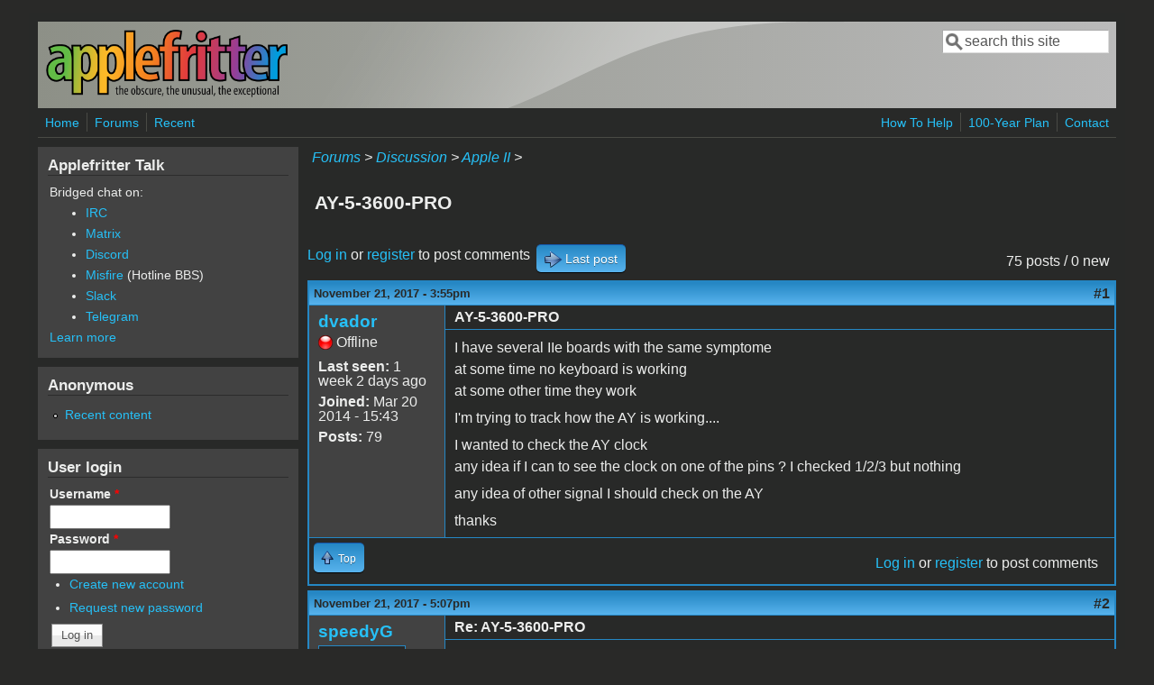

--- FILE ---
content_type: text/html; charset=utf-8
request_url: https://www.applefritter.com/comment/99738
body_size: 27484
content:
<!DOCTYPE html>
<head>
  <meta http-equiv="Content-Type" content="text/html; charset=utf-8" />
<meta name="Generator" content="Drupal 7 (http://drupal.org)" />
<link rel="canonical" href="/content/ay-5-3600-pro" />
<link rel="shortlink" href="/node/29304" />
<meta name="viewport" content="width=device-width, initial-scale=1" />
<link rel="shortcut icon" href="https://www.applefritter.com/sites/all/themes/custom/favicon.ico" type="image/vnd.microsoft.icon" />
  <title>AY-5-3600-PRO | Applefritter</title>
  <link type="text/css" rel="stylesheet" href="https://www.applefritter.com/files/css/css_xE-rWrJf-fncB6ztZfd2huxqgxu4WO-qwma6Xer30m4.css" media="all" />
<link type="text/css" rel="stylesheet" href="https://www.applefritter.com/files/css/css_rvIFicmWKkXYl2JYsVFrl8j0OGzX2Fx5aCT09b-6u8o.css" media="all" />
<link type="text/css" rel="stylesheet" href="https://www.applefritter.com/files/css/css_o2X5wuVt5HJ4geyo5jHNkHdsWSXbsCFgkijkINed77I.css" media="all" />
<link type="text/css" rel="stylesheet" href="https://www.applefritter.com/files/css/css_pNZQxAQYDf_PFWdl6qE8R0Ghp74sRPLF_ZkNLGRFf_s.css" media="all" />
<link type="text/css" rel="stylesheet" href="https://www.applefritter.com/files/css/css_kNYed1_Son5mBdcZUWtVRADJTfNXxU_-_6PgqzEEmSE.css" media="only screen" />

<!--[if IE 8]>
<link type="text/css" rel="stylesheet" href="https://www.applefritter.com/sites/all/themes/mayo/css/ie8.css?r59run" media="all" />
<![endif]-->

<!--[if  IE 7]>
<link type="text/css" rel="stylesheet" href="https://www.applefritter.com/sites/all/themes/mayo/css/ie.css?r59run" media="all" />
<![endif]-->

<!--[if IE 6]>
<link type="text/css" rel="stylesheet" href="https://www.applefritter.com/sites/all/themes/mayo/css/ie6.css?r59run" media="all" />
<![endif]-->
<style type="text/css" media="all">
<!--/*--><![CDATA[/*><!--*/
body{font-size:100%;font-family:Verdana,Geneva,Arial,'Bitstream Vera Sans','DejaVu Sans',Meiryo,'Hiragino Kaku Gothic Pro','MS PGothic',Osaka,sans-serif;}
h1,h2,h3,h4,h5{font-family:Verdana,Geneva,Arial,'Bitstream Vera Sans','DejaVu Sans',Meiryo,'Hiragino Kaku Gothic Pro','MS PGothic',Osaka,sans-serif;}
.sidebar h2{font-size:1.2em;}
#content .node h2{font-size:1.4em;}

/*]]>*/-->
</style>
  <script type="text/javascript" src="https://www.applefritter.com/files/js/js_Ua98zxjH9I2U2rTee9IFt0Bz0daoaQQTSnaDxCxt3Kc.js"></script>
<script type="text/javascript" src="https://www.applefritter.com/files/js/js_kOEOPW6SrY-szOOgTNoxvvYu30Quj57tk7MgQ35Vq8U.js"></script>
<script type="text/javascript">
<!--//--><![CDATA[//><!--
jQuery.extend(Drupal.settings, {"basePath":"\/","pathPrefix":"","ajaxPageState":{"theme":"mayo","theme_token":"Z9EK6_P4ahogfcFlWZHHJjcIHpH3BtskWb5llmpwffE","js":{"misc\/jquery.js":1,"misc\/jquery-extend-3.4.0.js":1,"misc\/jquery-html-prefilter-3.5.0-backport.js":1,"misc\/jquery.once.js":1,"misc\/drupal.js":1,"sites\/all\/modules\/aftoken\/client.js":1,"sites\/all\/modules\/aftoken\/aftoken.min.js":1},"css":{"modules\/system\/system.base.css":1,"modules\/system\/system.menus.css":1,"modules\/system\/system.messages.css":1,"modules\/system\/system.theme.css":1,"modules\/aggregator\/aggregator.css":1,"modules\/book\/book.css":1,"modules\/comment\/comment.css":1,"modules\/field\/theme\/field.css":1,"modules\/node\/node.css":1,"modules\/search\/search.css":1,"modules\/user\/user.css":1,"modules\/forum\/forum.css":1,"sites\/all\/modules\/views\/css\/views.css":1,"sites\/all\/modules\/media\/modules\/media_wysiwyg\/css\/media_wysiwyg.base.css":1,"sites\/all\/modules\/ctools\/css\/ctools.css":1,"sites\/all\/modules\/panels\/css\/panels.css":1,"sites\/all\/modules\/xbbcode\/xbbcode_basic\/xbbcode_basic.css":1,"sites\/all\/modules\/advanced_forum\/styles\/naked\/advanced-forum.naked.structure.css":1,"sites\/all\/modules\/advanced_forum\/styles\/blue_lagoon\/advanced-forum.blue_lagoon.style.css":1,"sites\/all\/modules\/advanced_forum\/styles\/naked\/advanced-forum.naked.images.css":1,"sites\/all\/modules\/advanced_forum\/styles\/blue_lagoon\/advanced-forum.blue_lagoon.images.css":1,"sites\/all\/themes\/mayo\/css\/style.css":1,"sites\/all\/themes\/mayo\/css\/colors.css":1,"public:\/\/mayo\/mayo_files\/mayo.responsive.layout.css":1,"sites\/all\/themes\/mayo\/css\/ie8.css":1,"sites\/all\/themes\/mayo\/css\/ie.css":1,"sites\/all\/themes\/mayo\/css\/ie6.css":1,"0":1,"1":1,"2":1,"3":1}},"urlIsAjaxTrusted":{"\/comment\/99738":true,"\/content\/ay-5-3600-pro?destination=node\/29304%3Fpage%3D0":true}});
//--><!]]>
</script>
  <style type="text/css">
   .tabs ul.primary li a {
background-color: silver !important;
}

.tabs ul.primary li.active a {
background-color: #eee !important;
}
</style>
</head>
<body class="html not-front not-logged-in one-sidebar sidebar-first page-node page-node- page-node-29304 node-type-forum rc-0 dark-messages" >
  <div id="skip-link">
    <a href="#main-content" class="element-invisible element-focusable">Skip to main content</a>
  </div>
    

<div id="page-wrapper" style=" margin-top: 14px; margin-bottom: 14px;">
  <div id="page" style="padding: 10px;">

    <div id="header" style="border-width: 0px;">
    <div id="header-watermark" style="background-image: url(https://www.applefritter.com/sites/all/themes/mayo/images/pat-1.png);">
    <div class="section clearfix">

              <div id="logo">
        <a href="/" title="Home" rel="home">
          <img src="https://www.applefritter.com/sites/all/themes/custom/af-logo.png" alt="Home" />
        </a>
        </div> <!-- /#logo -->
      
      
              <div id="header-searchbox">
      <form action="/comment/99738" method="post" id="search-block-form" accept-charset="UTF-8"><div><div class="container-inline">
      <h2 class="element-invisible">Search form</h2>
    <div class="form-item form-type-textfield form-item-search-block-form">
  <label class="element-invisible" for="edit-search-block-form--2">Search </label>
 <input onblur="if (this.value == &#039;&#039;) { this.value = &#039;search this site&#039;; }" onfocus="if (this.value == &#039;search this site&#039;) { this.value = &#039;&#039;; }" type="text" id="edit-search-block-form--2" name="search_block_form" value="search this site" size="16" maxlength="128" class="form-text" />
</div>
<div class="form-actions form-wrapper" id="edit-actions--2"></div><input type="hidden" name="form_build_id" value="form-9gtzhzOOGpgGCLmOUP_bAMq6PM3OEonA92H8Tf9NOaE" />
<input type="hidden" name="form_id" value="search_block_form" />
</div>
</div></form>        </div>
      
      
      <div class="clearfix cfie"></div>

      
    </div> <!-- /.section -->
    </div> <!-- /#header-watermark -->
    </div> <!-- /#header -->

          <div id="navigation"><div class="section">
        <ul id="main-menu" class="links inline clearfix"><li class="menu-125 first"><a href="/">Home</a></li>
<li class="menu-126"><a href="/forum">Forums</a></li>
<li class="menu-127 last"><a href="/tracker">Recent</a></li>
</ul>        <ul id="secondary-menu" class="links inline clearfix"><li class="menu-4932 first"><a href="/content/how-help" title="">How To Help</a></li>
<li class="menu-4790"><a href="/content/applefritters-100-year-plan" title="">100-Year Plan</a></li>
<li class="menu-129 last"><a href="/contact" title="">Contact</a></li>
</ul>      </div></div> <!-- /.section, /#navigation -->
    
    <div class="clearfix cfie"></div>

    <!-- for nice_menus, superfish -->
        
    <!-- space between menus and contents -->
    <div class="spacer clearfix cfie"></div>


    <div id="main-wrapper">
    <div id="main" class="clearfix" style="">

      
      
      
      <div class="clearfix cfie"></div>


      <!-- main content -->
      <div id="content" class="column"><div class="section">

        
                  <div id="breadcrumb"><div class="breadcrumb"><a href="/forum">Forums</a> > <a href="/forum/105">Discussion</a> > <a href="/forum/84">Apple II</a> > </div></div>
        
        <a id="main-content"></a>
                <h1 class="title" id="page-title">AY-5-3600-PRO</h1>                <div class="tabs clearfix"></div>                          <div class="region region-content">
    <div id="block-system-main" class="block block-system clearfix">

    
  <div class="content">
    
  
<div id="forum-topic-header" class="forum-topic-header clearfix">
	
  <div class="topic-post-count">
  75 posts / 0 new  </div>

      <div class="topic-reply-link">
    <a href="/user/login?destination=comment/reply/29304%23comment-form">Log in</a> or <a href="/user/register?destination=comment/reply/29304%23comment-form">register</a> to post comments    </div>
  
  
      <div class="last-post-link">
     <a href="/content/ay-5-3600-pro?page=1#comment-108084" class="af-button-large active"><span>Last post</span></a>    </div>
  

  <a id="forum-topic-top"></a>
</div>

<div id="post-29304" class="forum-post clearfix en posted-by-210114" >
  <div class="forum-post-info clearfix">
    <div class="forum-posted-on">
      November 21, 2017 - 3:55pm
                </div>
    
    
        
    <span class="forum-post-number"><a href="/content/ay-5-3600-pro" class="active">#1</a></span>
  </div> 
  <div class="forum-post-wrapper">
    <div class="forum-post-panel-sub">
              

<div class="author-pane">
 <div class="author-pane-inner">
        <div class="author-pane-section author-pane-general">
            <div class="author-pane-line author-name">
        <a href="/users/dvador" title="View user profile." class="username">dvador</a>      </div>

                    
      
                    <div class="author-pane-line author-offline">
           Offline        </div>
      
                    <div class="author-pane-line">
           <span class="author-pane-label">Last seen:</span> 1 week 2 days ago        </div>
      
            
            
                    <div class="author-pane-line author-joined">
          <span class="author-pane-label">Joined:</span> Mar 20 2014 - 15:43        </div>
      
                    <div class="author-pane-line author-posts">
          <span class="author-pane-label">Posts:</span> 79        </div>
      
                </div>

        <div class="author-pane-section author-pane-contact">
            
            
            
                </div>

        <div class="author-pane-section author-pane-admin">
            
              </div>
  </div>
</div>
          </div>

    <div class="forum-post-panel-main clearfix">
              <div class="forum-post-title">
          AY-5-3600-PRO        </div>
      
      <div class="forum-post-content">
        <div class="field field-name-body field-type-text-with-summary field-label-hidden"><div class="field-items"><div class="field-item even"><p>I have several IIe boards with the same symptome<br />
at some time no keyboard is working<br />
at some other time they work</p>
<p>I'm trying to track how the AY is working....</p>
<p>I wanted to check the AY clock<br />
any idea if I can to see the clock on one of the pins ? I checked 1/2/3 but nothing</p>
<p>any idea of other signal I should check on the AY</p>
<p>thanks</p>
</div></div></div>      </div>

      
          </div>
  </div>
  
  <div class="forum-post-footer clearfix">
    <div class="forum-jump-links">
      <a href="#forum-topic-top" title="Jump to top of page" class="af-button-small"><span>Top</span></a>
    </div>

    <div class="forum-post-links">
      <ul class="links inline"><li class="comment_forbidden first last"><span><a href="/user/login?destination=comment/reply/29304%23comment-form">Log in</a> or <a href="/user/register?destination=comment/reply/29304%23comment-form">register</a> to post comments</span></li>
</ul>    </div>
  </div>
  </div>
<div id="forum-comments" class="comment-wrapper">
  <a id="comment-84186"></a>


<div id="post-84186" class="forum-post clearfix en posted-by-49314" >
  <div class="forum-post-info clearfix">
    <div class="forum-posted-on">
      November 21, 2017 - 5:07pm
                    
        
                  </div>
    
    
        
    <span class="forum-post-number"><a href="/comment/84186#comment-84186" class="permalink" rel="bookmark">#2</a></span>
  </div> 
  <div class="forum-post-wrapper">
    <div class="forum-post-panel-sub">
              

<div class="author-pane">
 <div class="author-pane-inner">
        <div class="author-pane-section author-pane-general">
            <div class="author-pane-line author-name">
        <a href="/users/speedyg" title="View user profile." class="username">speedyG</a>      </div>

                    
  <div class="picture">
    <img src="https://www.applefritter.com/files/pictures/picture-49314.jpg" alt="speedyG&#039;s picture" title="speedyG&#039;s picture" />  </div>
      
                    <div class="author-pane-line author-offline">
           Offline        </div>
      
                    <div class="author-pane-line">
           <span class="author-pane-label">Last seen:</span> 6 years 7 months ago        </div>
      
            
            
                    <div class="author-pane-line author-joined">
          <span class="author-pane-label">Joined:</span> Nov 16 2011 - 07:45        </div>
      
                    <div class="author-pane-line author-posts">
          <span class="author-pane-label">Posts:</span> 2493        </div>
      
                </div>

        <div class="author-pane-section author-pane-contact">
            
            
            
                </div>

        <div class="author-pane-section author-pane-admin">
            
              </div>
  </div>
</div>
          </div>

    <div class="forum-post-panel-main clearfix">
              <div class="forum-post-title">
          Re: AY-5-3600-PRO        </div>
      
      <div class="forum-post-content">
        <div class="field field-name-comment-body field-type-text-long field-label-hidden"><div class="field-items"><div class="field-item even"><p>look at:<br />
http://www.appleii-box.de/D03_2_AppleIIKeyswitchesKeyboardsPage2.htm</p>
<p>lower half of the page.....<br />
SpeedyG</p>
</div></div></div>      </div>

      
          </div>
  </div>
  
  <div class="forum-post-footer clearfix">
    <div class="forum-jump-links">
      <a href="#forum-topic-top" title="Jump to top of page" class="af-button-small"><span>Top</span></a>
    </div>

    <div class="forum-post-links">
      <ul class="links inline"><li class="comment_forbidden first last"><span><a href="/user/login?destination=comment/reply/29304%23comment-form">Log in</a> or <a href="/user/register?destination=comment/reply/29304%23comment-form">register</a> to post comments</span></li>
</ul>    </div>
  </div>
  </div>
<a id="comment-84188"></a>


<div id="post-84188" class="forum-post clearfix en posted-by-210114 post-by-starter" >
  <div class="forum-post-info clearfix">
    <div class="forum-posted-on">
      November 22, 2017 - 3:55am
                    
        
                  </div>
    
    
        
    <span class="forum-post-number"><a href="/comment/84188#comment-84188" class="permalink" rel="bookmark">#3</a></span>
  </div> 
  <div class="forum-post-wrapper">
    <div class="forum-post-panel-sub">
              

<div class="author-pane">
 <div class="author-pane-inner">
        <div class="author-pane-section author-pane-general">
            <div class="author-pane-line author-name">
        <a href="/users/dvador" title="View user profile." class="username">dvador</a>      </div>

                    
      
                    <div class="author-pane-line author-offline">
           Offline        </div>
      
                    <div class="author-pane-line">
           <span class="author-pane-label">Last seen:</span> 1 week 2 days ago        </div>
      
            
            
                    <div class="author-pane-line author-joined">
          <span class="author-pane-label">Joined:</span> Mar 20 2014 - 15:43        </div>
      
                    <div class="author-pane-line author-posts">
          <span class="author-pane-label">Posts:</span> 79        </div>
      
                </div>

        <div class="author-pane-section author-pane-contact">
            
            
            
                </div>

        <div class="author-pane-section author-pane-admin">
            
              </div>
  </div>
</div>
          </div>

    <div class="forum-post-panel-main clearfix">
              <div class="forum-post-title">
          Re: AY-5-3600-PRO        </div>
      
      <div class="forum-post-content">
        <div class="field field-name-comment-body field-type-text-long field-label-hidden"><div class="field-items"><div class="field-item even"><p>thanks </p>
<p>In fact I think the oscillator is just not starting...<br />
and I don't know why but at some other time it starts</p>
<p>I'm thinking to an interference with something</p>
</div></div></div>      </div>

      
          </div>
  </div>
  
  <div class="forum-post-footer clearfix">
    <div class="forum-jump-links">
      <a href="#forum-topic-top" title="Jump to top of page" class="af-button-small"><span>Top</span></a>
    </div>

    <div class="forum-post-links">
      <ul class="links inline"><li class="comment_forbidden first last"><span><a href="/user/login?destination=comment/reply/29304%23comment-form">Log in</a> or <a href="/user/register?destination=comment/reply/29304%23comment-form">register</a> to post comments</span></li>
</ul>    </div>
  </div>
  </div>
<a id="comment-84196"></a>


<div id="post-84196" class="forum-post clearfix en posted-by-210114 post-by-starter" >
  <div class="forum-post-info clearfix">
    <div class="forum-posted-on">
      November 22, 2017 - 4:46pm
                    
        
                  </div>
    
    
        
    <span class="forum-post-number"><a href="/comment/84196#comment-84196" class="permalink" rel="bookmark">#4</a></span>
  </div> 
  <div class="forum-post-wrapper">
    <div class="forum-post-panel-sub">
              

<div class="author-pane">
 <div class="author-pane-inner">
        <div class="author-pane-section author-pane-general">
            <div class="author-pane-line author-name">
        <a href="/users/dvador" title="View user profile." class="username">dvador</a>      </div>

                    
      
                    <div class="author-pane-line author-offline">
           Offline        </div>
      
                    <div class="author-pane-line">
           <span class="author-pane-label">Last seen:</span> 1 week 2 days ago        </div>
      
            
            
                    <div class="author-pane-line author-joined">
          <span class="author-pane-label">Joined:</span> Mar 20 2014 - 15:43        </div>
      
                    <div class="author-pane-line author-posts">
          <span class="author-pane-label">Posts:</span> 79        </div>
      
                </div>

        <div class="author-pane-section author-pane-contact">
            
            
            
                </div>

        <div class="author-pane-section author-pane-admin">
            
              </div>
  </div>
</div>
          </div>

    <div class="forum-post-panel-main clearfix">
              <div class="forum-post-title">
          Re: AY-5-3600-PRO        </div>
      
      <div class="forum-post-content">
        <div class="field field-name-comment-body field-type-text-long field-label-hidden"><div class="field-items"><div class="field-item even"><p>I checked this evening...</p>
<p>on one of the board the clock is running and the keyboard is working</p>
<p>on a second board the clock of the AY is not running</p>
<p>but I'm sure that tomorrow or the day after this second board will work too...<br />
I dont understand why from time to time the clock of the AY works and later is not working</p>
<p>I checked the capacitor, they look ok...</p>
</div></div></div>      </div>

      
          </div>
  </div>
  
  <div class="forum-post-footer clearfix">
    <div class="forum-jump-links">
      <a href="#forum-topic-top" title="Jump to top of page" class="af-button-small"><span>Top</span></a>
    </div>

    <div class="forum-post-links">
      <ul class="links inline"><li class="comment_forbidden first last"><span><a href="/user/login?destination=comment/reply/29304%23comment-form">Log in</a> or <a href="/user/register?destination=comment/reply/29304%23comment-form">register</a> to post comments</span></li>
</ul>    </div>
  </div>
  </div>
<a id="comment-84204"></a>


<div id="post-84204" class="forum-post clearfix en posted-by-229190" >
  <div class="forum-post-info clearfix">
    <div class="forum-posted-on">
      November 23, 2017 - 10:23am
                    
        
                  </div>
    
    
        
    <span class="forum-post-number"><a href="/comment/84204#comment-84204" class="permalink" rel="bookmark">#5</a></span>
  </div> 
  <div class="forum-post-wrapper">
    <div class="forum-post-panel-sub">
              

<div class="author-pane">
 <div class="author-pane-inner">
        <div class="author-pane-section author-pane-general">
            <div class="author-pane-line author-name">
        <a href="/users/retrogear" title="View user profile." class="username">retrogear</a>      </div>

                    
      
                    <div class="author-pane-line author-offline">
           Offline        </div>
      
                    <div class="author-pane-line">
           <span class="author-pane-label">Last seen:</span> 5 days 8 hours ago        </div>
      
            
            
                    <div class="author-pane-line author-joined">
          <span class="author-pane-label">Joined:</span> Dec 3 2015 - 20:45        </div>
      
                    <div class="author-pane-line author-posts">
          <span class="author-pane-label">Posts:</span> 64        </div>
      
                </div>

        <div class="author-pane-section author-pane-contact">
            
            
            
                </div>

        <div class="author-pane-section author-pane-admin">
            
              </div>
  </div>
</div>
          </div>

    <div class="forum-post-panel-main clearfix">
              <div class="forum-post-title">
          Re: AY-5-3600-PRO        </div>
      
      <div class="forum-post-content">
        <div class="field field-name-comment-body field-type-text-long field-label-hidden"><div class="field-items"><div class="field-item even"><p>I wonder if the socket contact on pins 1,2 or 3 is resistive causing the intermittent oscillator?</p>
<p>Larry G</p>
</div></div></div>      </div>

      
          </div>
  </div>
  
  <div class="forum-post-footer clearfix">
    <div class="forum-jump-links">
      <a href="#forum-topic-top" title="Jump to top of page" class="af-button-small"><span>Top</span></a>
    </div>

    <div class="forum-post-links">
      <ul class="links inline"><li class="comment_forbidden first last"><span><a href="/user/login?destination=comment/reply/29304%23comment-form">Log in</a> or <a href="/user/register?destination=comment/reply/29304%23comment-form">register</a> to post comments</span></li>
</ul>    </div>
  </div>
  </div>
<a id="comment-84212"></a>


<div id="post-84212" class="forum-post clearfix en posted-by-210114 post-by-starter" >
  <div class="forum-post-info clearfix">
    <div class="forum-posted-on">
      November 25, 2017 - 4:04pm
                    
        
                  </div>
    
    
        
    <span class="forum-post-number"><a href="/comment/84212#comment-84212" class="permalink" rel="bookmark">#6</a></span>
  </div> 
  <div class="forum-post-wrapper">
    <div class="forum-post-panel-sub">
              

<div class="author-pane">
 <div class="author-pane-inner">
        <div class="author-pane-section author-pane-general">
            <div class="author-pane-line author-name">
        <a href="/users/dvador" title="View user profile." class="username">dvador</a>      </div>

                    
      
                    <div class="author-pane-line author-offline">
           Offline        </div>
      
                    <div class="author-pane-line">
           <span class="author-pane-label">Last seen:</span> 1 week 2 days ago        </div>
      
            
            
                    <div class="author-pane-line author-joined">
          <span class="author-pane-label">Joined:</span> Mar 20 2014 - 15:43        </div>
      
                    <div class="author-pane-line author-posts">
          <span class="author-pane-label">Posts:</span> 79        </div>
      
                </div>

        <div class="author-pane-section author-pane-contact">
            
            
            
                </div>

        <div class="author-pane-section author-pane-admin">
            
              </div>
  </div>
</div>
          </div>

    <div class="forum-post-panel-main clearfix">
              <div class="forum-post-title">
          Re: AY-5-3600-PRO        </div>
      
      <div class="forum-post-content">
        <div class="field field-name-comment-body field-type-text-long field-label-hidden"><div class="field-items"><div class="field-item even"><p>I checked  capacitor and resitor both fine<br />
I checked the power supply no -12v   <img src="https://www.applefritter.com/sites/all/modules/smiley/packs/kolobok/sad.gif" alt="Sad" /></p>
<p>it seems that form time to time the -12v is missing on the power supply</p>
<p>the problem came form the connector<br />
on  some mother board the -12 v pin (female)  has a tendency to go out of the connector<br />
not so visible but a bad contact</p>
<p>this power supply is normally brand new<br />
it's seems to be a reproduction of apple power supply<br />
black box same shape as the standard apple  (labelled MWP-302)</p>
<p>thanks to all for all your help</p>
</div></div></div>      </div>

      
          </div>
  </div>
  
  <div class="forum-post-footer clearfix">
    <div class="forum-jump-links">
      <a href="#forum-topic-top" title="Jump to top of page" class="af-button-small"><span>Top</span></a>
    </div>

    <div class="forum-post-links">
      <ul class="links inline"><li class="comment_forbidden first last"><span><a href="/user/login?destination=comment/reply/29304%23comment-form">Log in</a> or <a href="/user/register?destination=comment/reply/29304%23comment-form">register</a> to post comments</span></li>
</ul>    </div>
  </div>
  </div>
<a id="comment-99147"></a>


<div id="post-99147" class="forum-post clearfix en posted-by-255860" >
  <div class="forum-post-info clearfix">
    <div class="forum-posted-on">
      September 30, 2022 - 3:38am
                    
        
                  </div>
    
    
        
    <span class="forum-post-number"><a href="/comment/99147#comment-99147" class="permalink" rel="bookmark">#7</a></span>
  </div> 
  <div class="forum-post-wrapper">
    <div class="forum-post-panel-sub">
              

<div class="author-pane">
 <div class="author-pane-inner">
        <div class="author-pane-section author-pane-general">
            <div class="author-pane-line author-name">
        <a href="/users/cvt" title="View user profile." class="username">CVT</a>      </div>

                    
  <div class="picture">
    <img src="https://www.applefritter.com/files/styles/thumbnail/public/pictures/picture-255860-1666502853.png?itok=rGJV1XWn" alt="CVT&#039;s picture" title="CVT&#039;s picture" />  </div>
      
                    <div class="author-pane-line author-offline">
           Offline        </div>
      
                    <div class="author-pane-line">
           <span class="author-pane-label">Last seen:</span> 1 hour 28 min ago        </div>
      
            
            
                    <div class="author-pane-line author-joined">
          <span class="author-pane-label">Joined:</span> Aug 9 2022 - 00:48        </div>
      
                    <div class="author-pane-line author-posts">
          <span class="author-pane-label">Posts:</span> 1471        </div>
      
                </div>

        <div class="author-pane-section author-pane-contact">
            
            
            
                </div>

        <div class="author-pane-section author-pane-admin">
            
              </div>
  </div>
</div>
          </div>

    <div class="forum-post-panel-main clearfix">
              <div class="forum-post-title">
          About a month ago I purchased        </div>
      
      <div class="forum-post-content">
        <div class="field field-name-comment-body field-type-text-long field-label-hidden"><div class="field-items"><div class="field-item even"><p><span>About a month ago I purchased an Apple IIe PAL version from a local eBay seller with a couple of missing chips: the AY-5-3600-PRO keyboard encoder and the keyboard ROM next to it. I figured I’ll get a AY3600-PRO replacement from eBay and I’ll use a 2716 EPROM to burn the keyboard ROM. </span></p><p> </p><p><span>Without the two chip the machine was booting and it was getting random keystrokes, but I was able to load ProDOS or Karateka using my CFFA3000 card. Also the &lt;Ctrl&gt;&lt;Reset&gt; was working and I could enter diagnostics mode using the two Apple keys.</span></p><p> </p><p><span>I read somewhere that the AY-5-3600-PRO chips are factory programmed and they need to have two white dots next to the pin 1 marking, otherwise they are not programmed and will not work. So I ordered two chips from <a href="https://www.ebay.com/itm/162187494531">this eBay listing</a> as I could see the two white dots on the picture.</span></p><p> </p><p><span>However when they arrived I noticed that they look brand new and are missing the two white dots. I tested each one of them in the Apple IIe together with the EPROM I burned and the random keystrokes stopped, but none of the keys were working, except for &lt;Ctrl&gt;&lt;Reset&gt; and the two Apple keys.</span></p><p> </p><p><span>I also have a working Apple II+, so I removed its AY3600 chip (which is not PRO) and I placed it in the Apple IIe. Now I could see that my Apple IIe keyboard is working, however the last pressed key kept repeating until I press a new one and the characters that are sent didn't correspond to the keys being pressed. I also put the AY-5-3600-PRO from eBay in my Apple II+ and noticed that now its keyboard stopped working except for &lt;Ctrl&gt;&lt;Reset&gt; just like the Apple IIe. I already asked the seller for a full refund and I got it almost right away. The chips I got look identical to <a href="https://www.aliexpress.com/item/1005001733703280.html">these from AliExpress</a>, which makes me think this eBay seller is just ordering them for me from there and doubling the price:</span></p><p> </p><div class="media-p"><div class="media media-element-container media-default"><div id="file-35146" class="file file-image file-image-jpeg">

        <h2 class="element-invisible"><a href="/file/20220929201130jpg">20220929_201130.jpg</a></h2>
    
  
  <div class="content">
    <img height="1560" width="2080" class="file-default media-element" data-delta="2" src="https://www.applefritter.com/files/styles/95-percent/public/2022/09/30/20220929_201130.jpg?itok=k5h5jEKj" alt="" />  </div>

  
</div>
</div></div><p> </p><p><span>Do you guys think this is indeed the issue and I should continue to look for AY-5-3600-PRO chip with two white dots, or am I doing something else wrong?</span></p><p> </p><p><span>Otherwise the machine is in very good condition with all chips on sockets and I only got it for $200:</span></p><p> </p><div class="media-p"><div class="media media-element-container media-default"><div id="file-35145" class="file file-image file-image-jpeg">

        <h2 class="element-invisible"><a href="/file/myappleiiejpg">MyAppleIIe.jpg</a></h2>
    
  
  <div class="content">
    <img height="1560" width="2080" class="file-default media-element" data-delta="1" src="https://www.applefritter.com/files/styles/95-percent/public/2022/09/30/MyAppleIIe.jpg?itok=xQPJ8pQ7" alt="" />  </div>

  
</div>
</div></div></div></div></div>      </div>

      
          </div>
  </div>
  
  <div class="forum-post-footer clearfix">
    <div class="forum-jump-links">
      <a href="#forum-topic-top" title="Jump to top of page" class="af-button-small"><span>Top</span></a>
    </div>

    <div class="forum-post-links">
      <ul class="links inline"><li class="comment_forbidden first last"><span><a href="/user/login?destination=comment/reply/29304%23comment-form">Log in</a> or <a href="/user/register?destination=comment/reply/29304%23comment-form">register</a> to post comments</span></li>
</ul>    </div>
  </div>
  </div>
<a id="comment-99158"></a>


<div id="post-99158" class="forum-post clearfix en posted-by-32613" >
  <div class="forum-post-info clearfix">
    <div class="forum-posted-on">
      September 30, 2022 - 2:53pm
                    
        
                  </div>
    
    
        
    <span class="forum-post-number"><a href="/comment/99158#comment-99158" class="permalink" rel="bookmark">#8</a></span>
  </div> 
  <div class="forum-post-wrapper">
    <div class="forum-post-panel-sub">
              

<div class="author-pane">
 <div class="author-pane-inner">
        <div class="author-pane-section author-pane-general">
            <div class="author-pane-line author-name">
        <a href="/users/jeffmazur" title="View user profile." class="username">jeffmazur</a>      </div>

                    
      
                    <div class="author-pane-line author-online">
           Online        </div>
      
                    <div class="author-pane-line">
           <span class="author-pane-label">Last seen:</span> 19 min 22 sec ago        </div>
      
            
            
                    <div class="author-pane-line author-joined">
          <span class="author-pane-label">Joined:</span> Jun 18 2010 - 13:54        </div>
      
                    <div class="author-pane-line author-posts">
          <span class="author-pane-label">Posts:</span> 849        </div>
      
                </div>

        <div class="author-pane-section author-pane-contact">
            
            
            
                </div>

        <div class="author-pane-section author-pane-admin">
            
              </div>
  </div>
</div>
          </div>

    <div class="forum-post-panel-main clearfix">
              <div class="forum-post-title">
          Check this out:https://jcm-1        </div>
      
      <div class="forum-post-content">
        <div class="field field-name-comment-body field-type-text-long field-label-hidden"><div class="field-items"><div class="field-item even"><p>Check this out:</p><p><a href="https://jcm-1.com/product/jcm-universal-keyboard-encoder/">https://jcm-1.com/product/jcm-universal-keyboard-encoder/</a></p><p> </p></div></div></div>      </div>

      
          </div>
  </div>
  
  <div class="forum-post-footer clearfix">
    <div class="forum-jump-links">
      <a href="#forum-topic-top" title="Jump to top of page" class="af-button-small"><span>Top</span></a>
    </div>

    <div class="forum-post-links">
      <ul class="links inline"><li class="comment_forbidden first last"><span><a href="/user/login?destination=comment/reply/29304%23comment-form">Log in</a> or <a href="/user/register?destination=comment/reply/29304%23comment-form">register</a> to post comments</span></li>
</ul>    </div>
  </div>
  </div>
<a id="comment-99159"></a>


<div id="post-99159" class="forum-post clearfix en posted-by-253551" >
  <div class="forum-post-info clearfix">
    <div class="forum-posted-on">
      September 30, 2022 - 3:30pm
                    
        
                  </div>
    
    
        
    <span class="forum-post-number"><a href="/comment/99159#comment-99159" class="permalink" rel="bookmark">#9</a></span>
  </div> 
  <div class="forum-post-wrapper">
    <div class="forum-post-panel-sub">
              

<div class="author-pane">
 <div class="author-pane-inner">
        <div class="author-pane-section author-pane-general">
            <div class="author-pane-line author-name">
        <a href="/users/softwarejanitor" title="View user profile." class="username">softwarejanitor</a>      </div>

                    
      
                    <div class="author-pane-line author-offline">
           Offline        </div>
      
                    <div class="author-pane-line">
           <span class="author-pane-label">Last seen:</span> 7 hours 32 min ago        </div>
      
            
            
                    <div class="author-pane-line author-joined">
          <span class="author-pane-label">Joined:</span> Jul 5 2018 - 09:44        </div>
      
                    <div class="author-pane-line author-posts">
          <span class="author-pane-label">Posts:</span> 3028        </div>
      
                </div>

        <div class="author-pane-section author-pane-contact">
            
            
            
                </div>

        <div class="author-pane-section author-pane-admin">
            
              </div>
  </div>
</div>
          </div>

    <div class="forum-post-panel-main clearfix">
              <div class="forum-post-title">
          That JCM encoder is a really        </div>
      
      <div class="forum-post-content">
        <div class="field field-name-comment-body field-type-text-long field-label-hidden"><div class="field-items"><div class="field-item even"><p>That JCM encoder is a really great thing.  I really wish someone would come out with MMU and IOU replacement chips in a similar form factor.  With that it would be pretty much possible to make totally new //e machines from scratch using currently availble parts.</p><p> </p></div></div></div>      </div>

      
          </div>
  </div>
  
  <div class="forum-post-footer clearfix">
    <div class="forum-jump-links">
      <a href="#forum-topic-top" title="Jump to top of page" class="af-button-small"><span>Top</span></a>
    </div>

    <div class="forum-post-links">
      <ul class="links inline"><li class="comment_forbidden first last"><span><a href="/user/login?destination=comment/reply/29304%23comment-form">Log in</a> or <a href="/user/register?destination=comment/reply/29304%23comment-form">register</a> to post comments</span></li>
</ul>    </div>
  </div>
  </div>
<a id="comment-99186"></a>


<div id="post-99186" class="forum-post clearfix en posted-by-255860" >
  <div class="forum-post-info clearfix">
    <div class="forum-posted-on">
      October 3, 2022 - 3:04am
                    
        
                  </div>
    
    
        
    <span class="forum-post-number"><a href="/comment/99186#comment-99186" class="permalink" rel="bookmark">#10</a></span>
  </div> 
  <div class="forum-post-wrapper">
    <div class="forum-post-panel-sub">
              

<div class="author-pane">
 <div class="author-pane-inner">
        <div class="author-pane-section author-pane-general">
            <div class="author-pane-line author-name">
        <a href="/users/cvt" title="View user profile." class="username">CVT</a>      </div>

                    
  <div class="picture">
    <img src="https://www.applefritter.com/files/styles/thumbnail/public/pictures/picture-255860-1666502853.png?itok=rGJV1XWn" alt="CVT&#039;s picture" title="CVT&#039;s picture" />  </div>
      
                    <div class="author-pane-line author-offline">
           Offline        </div>
      
                    <div class="author-pane-line">
           <span class="author-pane-label">Last seen:</span> 1 hour 28 min ago        </div>
      
            
            
                    <div class="author-pane-line author-joined">
          <span class="author-pane-label">Joined:</span> Aug 9 2022 - 00:48        </div>
      
                    <div class="author-pane-line author-posts">
          <span class="author-pane-label">Posts:</span> 1471        </div>
      
                </div>

        <div class="author-pane-section author-pane-contact">
            
            
            
                </div>

        <div class="author-pane-section author-pane-admin">
            
              </div>
  </div>
</div>
          </div>

    <div class="forum-post-panel-main clearfix">
              <div class="forum-post-title">
          Hopefully I wouldn’t have to        </div>
      
      <div class="forum-post-content">
        <div class="field field-name-comment-body field-type-text-long field-label-hidden"><div class="field-items"><div class="field-item even"><p>Hopefully I wouldn’t have to go this way, as it will make it over $50 for a single chip when I add the shipping to Europe and the customs fee. This is a quarter of what I paid for the entire machine and it will definitely ruin the fun of getting this Apple IIe at a good price. Instead I decided to give AliExpress a try: <a href="https://www.aliexpress.com/item/1005001733703280.html">https://www.aliexpress.com/item/1005001733703280.html</a></p><p>I explicitly told the seller not to bother sending it if it doesn’t have the two white dots next to pin 1 like in the picture, otherwise I will ask for a full refund, so we'll see what happens this time. All this is of course based on my hypothesis that the PAL versions of this motherboard have two dots and the NTSC versions have one, which I am still not 100% sure that it’s correct.</p></div></div></div>      </div>

      
          </div>
  </div>
  
  <div class="forum-post-footer clearfix">
    <div class="forum-jump-links">
      <a href="#forum-topic-top" title="Jump to top of page" class="af-button-small"><span>Top</span></a>
    </div>

    <div class="forum-post-links">
      <ul class="links inline"><li class="comment_forbidden first last"><span><a href="/user/login?destination=comment/reply/29304%23comment-form">Log in</a> or <a href="/user/register?destination=comment/reply/29304%23comment-form">register</a> to post comments</span></li>
</ul>    </div>
  </div>
  </div>
<a id="comment-99189"></a>


<div id="post-99189" class="forum-post clearfix en posted-by-254007" >
  <div class="forum-post-info clearfix">
    <div class="forum-posted-on">
      October 3, 2022 - 5:53am
                    
        
                  </div>
    
    
        
    <span class="forum-post-number"><a href="/comment/99189#comment-99189" class="permalink" rel="bookmark">#11</a></span>
  </div> 
  <div class="forum-post-wrapper">
    <div class="forum-post-panel-sub">
              

<div class="author-pane">
 <div class="author-pane-inner">
        <div class="author-pane-section author-pane-general">
            <div class="author-pane-line author-name">
        <a href="/users/macfly" title="View user profile." class="username">MacFly</a>      </div>

                    
  <div class="picture">
    <img src="https://www.applefritter.com/files/styles/thumbnail/public/pictures/picture-254007-1653173970.png?itok=hpqZ1TOf" alt="MacFly&#039;s picture" title="MacFly&#039;s picture" />  </div>
      
                    <div class="author-pane-line author-offline">
           Offline        </div>
      
                    <div class="author-pane-line">
           <span class="author-pane-label">Last seen:</span> 11 months 1 week ago        </div>
      
            
            
                    <div class="author-pane-line author-joined">
          <span class="author-pane-label">Joined:</span> Nov 7 2019 - 13:49        </div>
      
                    <div class="author-pane-line author-posts">
          <span class="author-pane-label">Posts:</span> 484        </div>
      
                </div>

        <div class="author-pane-section author-pane-contact">
            
            
            
                </div>

        <div class="author-pane-section author-pane-admin">
            
              </div>
  </div>
</div>
          </div>

    <div class="forum-post-panel-main clearfix">
              <div class="forum-post-title">
          Does this chip really differ        </div>
      
      <div class="forum-post-content">
        <div class="field field-name-comment-body field-type-text-long field-label-hidden"><div class="field-items"><div class="field-item even"><p>Does this chip really differ for PAL and NTSC machines? You probably refer to the switchable keyboard mapping (rather than PAL/NTSC), which the European and French-Canadian machines supported. But that mapping is not done by the encoder, but by the separate (E)PROM. If the keyboard encoder differed between Euro and US machines, the new emulation devices would also have to be offered in variants - which doesn't seem to be the case.</p><p> </p><p>Looking at the <a href="https://www.alldatasheet.com/view.jsp?Searchword=AY-5-3600-PRO">datasheet</a> shows the device has to be programmed with a 3600bit fuse matrix. It supports a 10x9 keyboard matrix and two modifier keys (resulting in 4 modes) and provides a 10bit output. Hence, the fuse matrix has 10x9x4x10=3600bit to indicate which keys are installed and which combinations are considered. There is a few more bits selecting between 16 variants of the chip's external interface: whether you want to use an internal or external oscillator, whether the chip should offer an "any key pressed" output (which the Apple requires), or whether the I/O pin is to be used as a "chip enable" input instead, etc.</p><p> </p><p>So, lot's of options. You really have to find an AY-5-3600-PRO which was very specifically programmed for Apple - and not one which was made for any other vendor. It'd be interesting to know that the two white dots indicated it was programmed for Apple. But I fear it's not going to be so easy.</p><p> </p><p>Fun fact of the day: as stated in the datasheet, when ordering the AY-5-3600-PRO, GI kindly asked their customers to provide their 3600bit matrix and selection of 16 I/O options in the form of 92 punch cards ("<em>1 title card, 1 circuit option card, 90 ROM pattern cards</em>"). A "substantial" surcharge was applicable and orders delayed, if customers used the ordering form for handwritten truth tables instead. So, it's just like today: companies asking customers to preferably use a "digital" variant when ordering. Except that the digitial order back then wasn't an online shop, but meant sending a small parcel with a little stash of punch cards...</p></div></div></div>      </div>

      
          </div>
  </div>
  
  <div class="forum-post-footer clearfix">
    <div class="forum-jump-links">
      <a href="#forum-topic-top" title="Jump to top of page" class="af-button-small"><span>Top</span></a>
    </div>

    <div class="forum-post-links">
      <ul class="links inline"><li class="comment_forbidden first last"><span><a href="/user/login?destination=comment/reply/29304%23comment-form">Log in</a> or <a href="/user/register?destination=comment/reply/29304%23comment-form">register</a> to post comments</span></li>
</ul>    </div>
  </div>
  </div>
<a id="comment-99190"></a>


<div id="post-99190" class="forum-post clearfix en posted-by-255860" >
  <div class="forum-post-info clearfix">
    <div class="forum-posted-on">
      October 3, 2022 - 5:45am
                    
        
                  </div>
    
    
        
    <span class="forum-post-number"><a href="/comment/99190#comment-99190" class="permalink" rel="bookmark">#12</a></span>
  </div> 
  <div class="forum-post-wrapper">
    <div class="forum-post-panel-sub">
              

<div class="author-pane">
 <div class="author-pane-inner">
        <div class="author-pane-section author-pane-general">
            <div class="author-pane-line author-name">
        <a href="/users/cvt" title="View user profile." class="username">CVT</a>      </div>

                    
  <div class="picture">
    <img src="https://www.applefritter.com/files/styles/thumbnail/public/pictures/picture-255860-1666502853.png?itok=rGJV1XWn" alt="CVT&#039;s picture" title="CVT&#039;s picture" />  </div>
      
                    <div class="author-pane-line author-offline">
           Offline        </div>
      
                    <div class="author-pane-line">
           <span class="author-pane-label">Last seen:</span> 1 hour 28 min ago        </div>
      
            
            
                    <div class="author-pane-line author-joined">
          <span class="author-pane-label">Joined:</span> Aug 9 2022 - 00:48        </div>
      
                    <div class="author-pane-line author-posts">
          <span class="author-pane-label">Posts:</span> 1471        </div>
      
                </div>

        <div class="author-pane-section author-pane-contact">
            
            
            
                </div>

        <div class="author-pane-section author-pane-admin">
            
              </div>
  </div>
</div>
          </div>

    <div class="forum-post-panel-main clearfix">
              <div class="forum-post-title">
          MacFly wrote:Does this chip        </div>
      
      <div class="forum-post-content">
        <div class="field field-name-comment-body field-type-text-long field-label-hidden"><div class="field-items"><div class="field-item even"><blockquote><strong>MacFly wrote:</strong><p>Does this chip really differ for PAL and NTSC machines?</p><p>...</p></blockquote><p>My mistаke, I've been looking at a non-GI chip. All GI chips that I've seen so far on an Apple IIe motherboard have two dots: <a class="hoverZoomLink" href="https://imgur.com/gallery/cHCH2Vg">side-by-side</a>, <a class="hoverZoomLink" href="https://www.oldcomputr.com/wp-content/uploads/2015/12/apple_iie-pal_motherboard.jpg">PAL</a>, <a class="hoverZoomLink" href="https://www.applefritter.com/files/IMG_2920-1600.jpg">another PAL</a>, <a class="hoverZoomLink" href="https://www.applefritter.com/files/FullSizeRender_3.jpg">NTSC</a>.</p><div id="hzViewer"> </div><div id="hzViewer"> </div></div></div></div>      </div>

      
          </div>
  </div>
  
  <div class="forum-post-footer clearfix">
    <div class="forum-jump-links">
      <a href="#forum-topic-top" title="Jump to top of page" class="af-button-small"><span>Top</span></a>
    </div>

    <div class="forum-post-links">
      <ul class="links inline"><li class="comment_forbidden first last"><span><a href="/user/login?destination=comment/reply/29304%23comment-form">Log in</a> or <a href="/user/register?destination=comment/reply/29304%23comment-form">register</a> to post comments</span></li>
</ul>    </div>
  </div>
  </div>
<a id="comment-99195"></a>


<div id="post-99195" class="forum-post clearfix en posted-by-253551" >
  <div class="forum-post-info clearfix">
    <div class="forum-posted-on">
      October 3, 2022 - 11:26am
                    
        
                  </div>
    
    
        
    <span class="forum-post-number"><a href="/comment/99195#comment-99195" class="permalink" rel="bookmark">#13</a></span>
  </div> 
  <div class="forum-post-wrapper">
    <div class="forum-post-panel-sub">
              

<div class="author-pane">
 <div class="author-pane-inner">
        <div class="author-pane-section author-pane-general">
            <div class="author-pane-line author-name">
        <a href="/users/softwarejanitor" title="View user profile." class="username">softwarejanitor</a>      </div>

                    
      
                    <div class="author-pane-line author-offline">
           Offline        </div>
      
                    <div class="author-pane-line">
           <span class="author-pane-label">Last seen:</span> 7 hours 32 min ago        </div>
      
            
            
                    <div class="author-pane-line author-joined">
          <span class="author-pane-label">Joined:</span> Jul 5 2018 - 09:44        </div>
      
                    <div class="author-pane-line author-posts">
          <span class="author-pane-label">Posts:</span> 3028        </div>
      
                </div>

        <div class="author-pane-section author-pane-contact">
            
            
            
                </div>

        <div class="author-pane-section author-pane-admin">
            
              </div>
  </div>
</div>
          </div>

    <div class="forum-post-panel-main clearfix">
              <div class="forum-post-title">
          CVT wrote:Hopefully I wouldn        </div>
      
      <div class="forum-post-content">
        <div class="field field-name-comment-body field-type-text-long field-label-hidden"><div class="field-items"><div class="field-item even"><blockquote><strong>CVT wrote:</strong><p>Hopefully I wouldn’t have to go this way, as it will make it over $50 for a single chip when I add the shipping to Europe and the customs fee. This is a quarter of what I paid for the entire machine and it will definitely ruin the fun of getting this Apple IIe at a good price. Instead I decided to give AliExpress a try: <a href="https://www.aliexpress.com/item/1005001733703280.html">http</a></p></blockquote><p>Realistically the only way you are going to find an Apple programmed chip is to get one off of another //e motherboard that is being parted out.  Aliexpress vendors aren't going to have these unless they are sourcing used parts from e-waste recycling.  That's a possibiliy, but more likely they'll find the right chip, but programmed for some other machine.  NOS parts probably aren't going to be programmed at all.</p><p> </p></div></div></div>      </div>

      
          </div>
  </div>
  
  <div class="forum-post-footer clearfix">
    <div class="forum-jump-links">
      <a href="#forum-topic-top" title="Jump to top of page" class="af-button-small"><span>Top</span></a>
    </div>

    <div class="forum-post-links">
      <ul class="links inline"><li class="comment_forbidden first last"><span><a href="/user/login?destination=comment/reply/29304%23comment-form">Log in</a> or <a href="/user/register?destination=comment/reply/29304%23comment-form">register</a> to post comments</span></li>
</ul>    </div>
  </div>
  </div>
<a id="comment-99196"></a>


<div id="post-99196" class="forum-post clearfix en posted-by-255860" >
  <div class="forum-post-info clearfix">
    <div class="forum-posted-on">
      October 3, 2022 - 12:23pm
                    
        
                  </div>
    
    
        
    <span class="forum-post-number"><a href="/comment/99196#comment-99196" class="permalink" rel="bookmark">#14</a></span>
  </div> 
  <div class="forum-post-wrapper">
    <div class="forum-post-panel-sub">
              

<div class="author-pane">
 <div class="author-pane-inner">
        <div class="author-pane-section author-pane-general">
            <div class="author-pane-line author-name">
        <a href="/users/cvt" title="View user profile." class="username">CVT</a>      </div>

                    
  <div class="picture">
    <img src="https://www.applefritter.com/files/styles/thumbnail/public/pictures/picture-255860-1666502853.png?itok=rGJV1XWn" alt="CVT&#039;s picture" title="CVT&#039;s picture" />  </div>
      
                    <div class="author-pane-line author-offline">
           Offline        </div>
      
                    <div class="author-pane-line">
           <span class="author-pane-label">Last seen:</span> 1 hour 28 min ago        </div>
      
            
            
                    <div class="author-pane-line author-joined">
          <span class="author-pane-label">Joined:</span> Aug 9 2022 - 00:48        </div>
      
                    <div class="author-pane-line author-posts">
          <span class="author-pane-label">Posts:</span> 1471        </div>
      
                </div>

        <div class="author-pane-section author-pane-contact">
            
            
            
                </div>

        <div class="author-pane-section author-pane-admin">
            
              </div>
  </div>
</div>
          </div>

    <div class="forum-post-panel-main clearfix">
              <div class="forum-post-title">
          Yes, I am hoping they are        </div>
      
      <div class="forum-post-content">
        <div class="field field-name-comment-body field-type-text-long field-label-hidden"><div class="field-items"><div class="field-item even"><p><span>Well, according to its datasheet the AY-5-3600-PRO is pre-programmed during manufacture, so NOS parts should be programmed. However they might be programmed for some other device.</span></p><p><span>Otherwise I am hoping they are either NOS or recycled e-waste chips for an actual Apple IIe or for an Apple IIe Taiwanese clone. Didn’t they make millions of clones too? But the ones I got from eBay – I knew they wouldn’t work as soon as I opened the box: brand new with a 2019 manufacturing date!</span></p><p><span>Anyways, we’ll see what happens soon enough.</span></p></div></div></div>      </div>

      
          </div>
  </div>
  
  <div class="forum-post-footer clearfix">
    <div class="forum-jump-links">
      <a href="#forum-topic-top" title="Jump to top of page" class="af-button-small"><span>Top</span></a>
    </div>

    <div class="forum-post-links">
      <ul class="links inline"><li class="comment_forbidden first last"><span><a href="/user/login?destination=comment/reply/29304%23comment-form">Log in</a> or <a href="/user/register?destination=comment/reply/29304%23comment-form">register</a> to post comments</span></li>
</ul>    </div>
  </div>
  </div>
<a id="comment-99198"></a>


<div id="post-99198" class="forum-post clearfix en posted-by-254007" >
  <div class="forum-post-info clearfix">
    <div class="forum-posted-on">
      October 3, 2022 - 1:12pm
                    
        
                  </div>
    
    
        
    <span class="forum-post-number"><a href="/comment/99198#comment-99198" class="permalink" rel="bookmark">#15</a></span>
  </div> 
  <div class="forum-post-wrapper">
    <div class="forum-post-panel-sub">
              

<div class="author-pane">
 <div class="author-pane-inner">
        <div class="author-pane-section author-pane-general">
            <div class="author-pane-line author-name">
        <a href="/users/macfly" title="View user profile." class="username">MacFly</a>      </div>

                    
  <div class="picture">
    <img src="https://www.applefritter.com/files/styles/thumbnail/public/pictures/picture-254007-1653173970.png?itok=hpqZ1TOf" alt="MacFly&#039;s picture" title="MacFly&#039;s picture" />  </div>
      
                    <div class="author-pane-line author-offline">
           Offline        </div>
      
                    <div class="author-pane-line">
           <span class="author-pane-label">Last seen:</span> 11 months 1 week ago        </div>
      
            
            
                    <div class="author-pane-line author-joined">
          <span class="author-pane-label">Joined:</span> Nov 7 2019 - 13:49        </div>
      
                    <div class="author-pane-line author-posts">
          <span class="author-pane-label">Posts:</span> 484        </div>
      
                </div>

        <div class="author-pane-section author-pane-contact">
            
            
            
                </div>

        <div class="author-pane-section author-pane-admin">
            
              </div>
  </div>
</div>
          </div>

    <div class="forum-post-panel-main clearfix">
              <div class="forum-post-title">
          CVT wrote:Well, according to        </div>
      
      <div class="forum-post-content">
        <div class="field field-name-comment-body field-type-text-long field-label-hidden"><div class="field-items"><div class="field-item even"><blockquote><strong>CVT wrote:</strong><p><span>Well, according to its datasheet the AY-5-3600-PRO is pre-programmed during manufacture, so NOS parts should be programmed. However they might be programmed for some other device.</span></p></blockquote><p> </p><p>Yes, apart from the ordering details in the datasheet (every order required a bit mask), there is another clue. The sheet says these devices are programmed through a "<em>single mask change</em>". So, this very likely was a "mask programmable" device. These are programmed in a final step when making the silicon wafers - before cutting and enclosing them in plastic. Back then this was the cheapest method for programming such devices and used for bulk production. Many ROMs were also made in this way. That was long before software engineers invented "agile development", requiring changes and software updates every other day... ;-)</p><p> </p><blockquote><strong>CVT wrote:</strong><p>I knew they wouldn’t work as soon as I opened the box: brand new with a 2019 manufacturing date!</p></blockquote><p>Haha! You could say these Chinese sellers have a good sense of humor. But the truth is, they just have no clue and don't even know (and don't care) what they are selling...</p><p> </p><p>Anyway, best of luck! Let us know what you receive this time!</p></div></div></div>      </div>

      
          </div>
  </div>
  
  <div class="forum-post-footer clearfix">
    <div class="forum-jump-links">
      <a href="#forum-topic-top" title="Jump to top of page" class="af-button-small"><span>Top</span></a>
    </div>

    <div class="forum-post-links">
      <ul class="links inline"><li class="comment_forbidden first last"><span><a href="/user/login?destination=comment/reply/29304%23comment-form">Log in</a> or <a href="/user/register?destination=comment/reply/29304%23comment-form">register</a> to post comments</span></li>
</ul>    </div>
  </div>
  </div>
<a id="comment-99199"></a>


<div id="post-99199" class="forum-post clearfix en posted-by-253551" >
  <div class="forum-post-info clearfix">
    <div class="forum-posted-on">
      October 3, 2022 - 3:53pm
                    
        
                  </div>
    
    
        
    <span class="forum-post-number"><a href="/comment/99199#comment-99199" class="permalink" rel="bookmark">#16</a></span>
  </div> 
  <div class="forum-post-wrapper">
    <div class="forum-post-panel-sub">
              

<div class="author-pane">
 <div class="author-pane-inner">
        <div class="author-pane-section author-pane-general">
            <div class="author-pane-line author-name">
        <a href="/users/softwarejanitor" title="View user profile." class="username">softwarejanitor</a>      </div>

                    
      
                    <div class="author-pane-line author-offline">
           Offline        </div>
      
                    <div class="author-pane-line">
           <span class="author-pane-label">Last seen:</span> 7 hours 32 min ago        </div>
      
            
            
                    <div class="author-pane-line author-joined">
          <span class="author-pane-label">Joined:</span> Jul 5 2018 - 09:44        </div>
      
                    <div class="author-pane-line author-posts">
          <span class="author-pane-label">Posts:</span> 3028        </div>
      
                </div>

        <div class="author-pane-section author-pane-contact">
            
            
            
                </div>

        <div class="author-pane-section author-pane-admin">
            
              </div>
  </div>
</div>
          </div>

    <div class="forum-post-panel-main clearfix">
              <div class="forum-post-title">
          CVT wrote:Well, according to        </div>
      
      <div class="forum-post-content">
        <div class="field field-name-comment-body field-type-text-long field-label-hidden"><div class="field-items"><div class="field-item even"><blockquote><strong>CVT wrote:</strong><p><span>Well, according to its datasheet the AY-5-3600-PRO is pre-programmed during manufacture, so NOS parts should be programmed. However they might be programmed for some other device.</span></p><p><span>Otherwise I am hoping they are either NOS or recycled e-waste </span></p></blockquote><p> </p><p>They made some //e clones in Tiawan, but not millions.  Most of the clones out of Tiawan and Hong Kong were ][+ clones which didn't use this kind of keyboard encoder.  Since that was 30+ years ago chances are there are no major stocks of NOS parts still out there.  If they have any of these chips, they're most likely going to be from e-waste recycling.</p><p> </p><p> </p><p>As far as 2019 made chips like this...  Seems fishy.  I can't imagine what they'd be making new chips for.  It seems more likely that they are re-marked or totally fake.  I've heard some people have gotten high demand chips from Chinese vendors that didn't even have cores in them, just empty pacakges.  When people are paying huge anounts for vintage originals it has to be very tempting for the crooks to make fakes.</p><p> </p><p> </p><p> </p></div></div></div>      </div>

      
          </div>
  </div>
  
  <div class="forum-post-footer clearfix">
    <div class="forum-jump-links">
      <a href="#forum-topic-top" title="Jump to top of page" class="af-button-small"><span>Top</span></a>
    </div>

    <div class="forum-post-links">
      <ul class="links inline"><li class="comment_forbidden first last"><span><a href="/user/login?destination=comment/reply/29304%23comment-form">Log in</a> or <a href="/user/register?destination=comment/reply/29304%23comment-form">register</a> to post comments</span></li>
</ul>    </div>
  </div>
  </div>
<a id="comment-99201"></a>


<div id="post-99201" class="forum-post clearfix en posted-by-255860" >
  <div class="forum-post-info clearfix">
    <div class="forum-posted-on">
      October 4, 2022 - 7:18am
                    
        
                  </div>
    
    
        
    <span class="forum-post-number"><a href="/comment/99201#comment-99201" class="permalink" rel="bookmark">#17</a></span>
  </div> 
  <div class="forum-post-wrapper">
    <div class="forum-post-panel-sub">
              

<div class="author-pane">
 <div class="author-pane-inner">
        <div class="author-pane-section author-pane-general">
            <div class="author-pane-line author-name">
        <a href="/users/cvt" title="View user profile." class="username">CVT</a>      </div>

                    
  <div class="picture">
    <img src="https://www.applefritter.com/files/styles/thumbnail/public/pictures/picture-255860-1666502853.png?itok=rGJV1XWn" alt="CVT&#039;s picture" title="CVT&#039;s picture" />  </div>
      
                    <div class="author-pane-line author-offline">
           Offline        </div>
      
                    <div class="author-pane-line">
           <span class="author-pane-label">Last seen:</span> 1 hour 28 min ago        </div>
      
            
            
                    <div class="author-pane-line author-joined">
          <span class="author-pane-label">Joined:</span> Aug 9 2022 - 00:48        </div>
      
                    <div class="author-pane-line author-posts">
          <span class="author-pane-label">Posts:</span> 1471        </div>
      
                </div>

        <div class="author-pane-section author-pane-contact">
            
            
            
                </div>

        <div class="author-pane-section author-pane-admin">
            
              </div>
  </div>
</div>
          </div>

    <div class="forum-post-panel-main clearfix">
              <div class="forum-post-title">
          Well, 2019 is indeed super        </div>
      
      <div class="forum-post-content">
        <div class="field field-name-comment-body field-type-text-long field-label-hidden"><div class="field-items"><div class="field-item even"><p><span>Well, 2019 is indeed super weird, but they definitely have cores - I could tell that much from their heat signature. Today I decided to hook up the oscilloscope and see what’s wrong with them. Turns out there is no clock on pins 1, 2 and 3. Instead I see -8.15V DC on pin 1 and -2V DC on pins 2 and 3. The second chip - exactly the same thing. Most likely they have not been pre-programed for the internal oscillator option. No issues with the socket either, unlike the author of this topic's case.</span></p></div></div></div>      </div>

      
          </div>
  </div>
  
  <div class="forum-post-footer clearfix">
    <div class="forum-jump-links">
      <a href="#forum-topic-top" title="Jump to top of page" class="af-button-small"><span>Top</span></a>
    </div>

    <div class="forum-post-links">
      <ul class="links inline"><li class="comment_forbidden first last"><span><a href="/user/login?destination=comment/reply/29304%23comment-form">Log in</a> or <a href="/user/register?destination=comment/reply/29304%23comment-form">register</a> to post comments</span></li>
</ul>    </div>
  </div>
  </div>
<a id="comment-99202"></a>


<div id="post-99202" class="forum-post clearfix en posted-by-253551" >
  <div class="forum-post-info clearfix">
    <div class="forum-posted-on">
      October 4, 2022 - 8:44am
                    
        
                  </div>
    
    
        
    <span class="forum-post-number"><a href="/comment/99202#comment-99202" class="permalink" rel="bookmark">#18</a></span>
  </div> 
  <div class="forum-post-wrapper">
    <div class="forum-post-panel-sub">
              

<div class="author-pane">
 <div class="author-pane-inner">
        <div class="author-pane-section author-pane-general">
            <div class="author-pane-line author-name">
        <a href="/users/softwarejanitor" title="View user profile." class="username">softwarejanitor</a>      </div>

                    
      
                    <div class="author-pane-line author-offline">
           Offline        </div>
      
                    <div class="author-pane-line">
           <span class="author-pane-label">Last seen:</span> 7 hours 32 min ago        </div>
      
            
            
                    <div class="author-pane-line author-joined">
          <span class="author-pane-label">Joined:</span> Jul 5 2018 - 09:44        </div>
      
                    <div class="author-pane-line author-posts">
          <span class="author-pane-label">Posts:</span> 3028        </div>
      
                </div>

        <div class="author-pane-section author-pane-contact">
            
            
            
                </div>

        <div class="author-pane-section author-pane-admin">
            
              </div>
  </div>
</div>
          </div>

    <div class="forum-post-panel-main clearfix">
              <div class="forum-post-title">
          CVT wrote:Well, 2019 is        </div>
      
      <div class="forum-post-content">
        <div class="field field-name-comment-body field-type-text-long field-label-hidden"><div class="field-items"><div class="field-item even"><blockquote><strong>CVT wrote:</strong><p><span>Well, 2019 is indeed super weird, but they definitely have cores - I could tell that much from their heat signature. Today I decided to hook up the oscilloscope and see what’s wrong with them. Turns out there is no clock on pins 1, 2 and 3. Instead I see -8.15V DC on pin 1 and -2V DC on pins 2 and 3. The second c</span></p></blockquote><p> </p><p>Some of the fake chips have a core in them...  just not always what they are marked as.  Some of these can be dangerous to plug in because they may blow other things out.</p><p> </p></div></div></div>      </div>

      
          </div>
  </div>
  
  <div class="forum-post-footer clearfix">
    <div class="forum-jump-links">
      <a href="#forum-topic-top" title="Jump to top of page" class="af-button-small"><span>Top</span></a>
    </div>

    <div class="forum-post-links">
      <ul class="links inline"><li class="comment_forbidden first last"><span><a href="/user/login?destination=comment/reply/29304%23comment-form">Log in</a> or <a href="/user/register?destination=comment/reply/29304%23comment-form">register</a> to post comments</span></li>
</ul>    </div>
  </div>
  </div>
<a id="comment-99204"></a>


<div id="post-99204" class="forum-post clearfix en posted-by-255860" >
  <div class="forum-post-info clearfix">
    <div class="forum-posted-on">
      October 4, 2022 - 10:44am
                    
        
                  </div>
    
    
        
    <span class="forum-post-number"><a href="/comment/99204#comment-99204" class="permalink" rel="bookmark">#19</a></span>
  </div> 
  <div class="forum-post-wrapper">
    <div class="forum-post-panel-sub">
              

<div class="author-pane">
 <div class="author-pane-inner">
        <div class="author-pane-section author-pane-general">
            <div class="author-pane-line author-name">
        <a href="/users/cvt" title="View user profile." class="username">CVT</a>      </div>

                    
  <div class="picture">
    <img src="https://www.applefritter.com/files/styles/thumbnail/public/pictures/picture-255860-1666502853.png?itok=rGJV1XWn" alt="CVT&#039;s picture" title="CVT&#039;s picture" />  </div>
      
                    <div class="author-pane-line author-offline">
           Offline        </div>
      
                    <div class="author-pane-line">
           <span class="author-pane-label">Last seen:</span> 1 hour 28 min ago        </div>
      
            
            
                    <div class="author-pane-line author-joined">
          <span class="author-pane-label">Joined:</span> Aug 9 2022 - 00:48        </div>
      
                    <div class="author-pane-line author-posts">
          <span class="author-pane-label">Posts:</span> 1471        </div>
      
                </div>

        <div class="author-pane-section author-pane-contact">
            
            
            
                </div>

        <div class="author-pane-section author-pane-admin">
            
              </div>
  </div>
</div>
          </div>

    <div class="forum-post-panel-main clearfix">
              <div class="forum-post-title">
          Damaged original chips can        </div>
      
      <div class="forum-post-content">
        <div class="field field-name-comment-body field-type-text-long field-label-hidden"><div class="field-items"><div class="field-item even"><p>Damaged original chips can blow other things too. These is always some small risk when you plug in an old chip that came from elsewhere. These two kept all the output data pins at ground and did not damage anything. I already checked with the working AY-5-3600 from my Apple II+. They were outputting over -8V DC thought the X outputs, but that doesn't go anywhere, except right back to them.</p></div></div></div>      </div>

      
          </div>
  </div>
  
  <div class="forum-post-footer clearfix">
    <div class="forum-jump-links">
      <a href="#forum-topic-top" title="Jump to top of page" class="af-button-small"><span>Top</span></a>
    </div>

    <div class="forum-post-links">
      <ul class="links inline"><li class="comment_forbidden first last"><span><a href="/user/login?destination=comment/reply/29304%23comment-form">Log in</a> or <a href="/user/register?destination=comment/reply/29304%23comment-form">register</a> to post comments</span></li>
</ul>    </div>
  </div>
  </div>
<a id="comment-99205"></a>


<div id="post-99205" class="forum-post clearfix en posted-by-253551" >
  <div class="forum-post-info clearfix">
    <div class="forum-posted-on">
      October 4, 2022 - 10:55am
                    
        
                  </div>
    
    
        
    <span class="forum-post-number"><a href="/comment/99205#comment-99205" class="permalink" rel="bookmark">#20</a></span>
  </div> 
  <div class="forum-post-wrapper">
    <div class="forum-post-panel-sub">
              

<div class="author-pane">
 <div class="author-pane-inner">
        <div class="author-pane-section author-pane-general">
            <div class="author-pane-line author-name">
        <a href="/users/softwarejanitor" title="View user profile." class="username">softwarejanitor</a>      </div>

                    
      
                    <div class="author-pane-line author-offline">
           Offline        </div>
      
                    <div class="author-pane-line">
           <span class="author-pane-label">Last seen:</span> 7 hours 32 min ago        </div>
      
            
            
                    <div class="author-pane-line author-joined">
          <span class="author-pane-label">Joined:</span> Jul 5 2018 - 09:44        </div>
      
                    <div class="author-pane-line author-posts">
          <span class="author-pane-label">Posts:</span> 3028        </div>
      
                </div>

        <div class="author-pane-section author-pane-contact">
            
            
            
                </div>

        <div class="author-pane-section author-pane-admin">
            
              </div>
  </div>
</div>
          </div>

    <div class="forum-post-panel-main clearfix">
              <div class="forum-post-title">
          CVT wrote:Damaged original        </div>
      
      <div class="forum-post-content">
        <div class="field field-name-comment-body field-type-text-long field-label-hidden"><div class="field-items"><div class="field-item even"><blockquote><strong>CVT wrote:</strong><p>Damaged original chips can blow other things too. These is always some small risk when you plug in an old chip that came from elsewhere. These two kept all the output data pins at ground and did not damage anything. I already checked with the working AY-5-3600 from my Apple II+. They were outputting over -8V DC thought the X outputs, but that doesn't go anywhere, except right back to</p></blockquote><p> </p><p>If you don't want to buy the newly made encoder replacement, your other option is probably to buy a parts motherboard.  They can often be had on eBay between $35 to $50.  Of course that's probably going to be more due to shipping costs and usurious European taxes and customs fees.  But then you'd probably have spares of other chips that are hard to get like the IOU and MMU.  I've got a couple spare motherboards like that, although one already is missing the MMU and 6502.  I got that one for free, though, so I can't complain.</p><p> </p></div></div></div>      </div>

      
          </div>
  </div>
  
  <div class="forum-post-footer clearfix">
    <div class="forum-jump-links">
      <a href="#forum-topic-top" title="Jump to top of page" class="af-button-small"><span>Top</span></a>
    </div>

    <div class="forum-post-links">
      <ul class="links inline"><li class="comment_forbidden first last"><span><a href="/user/login?destination=comment/reply/29304%23comment-form">Log in</a> or <a href="/user/register?destination=comment/reply/29304%23comment-form">register</a> to post comments</span></li>
</ul>    </div>
  </div>
  </div>
<a id="comment-99734"></a>


<div id="post-99734" class="forum-post clearfix en posted-by-255860" >
  <div class="forum-post-info clearfix">
    <div class="forum-posted-on">
      November 6, 2022 - 3:36am
                    
        
                  </div>
    
    
        
    <span class="forum-post-number"><a href="/comment/99734#comment-99734" class="permalink" rel="bookmark">#21</a></span>
  </div> 
  <div class="forum-post-wrapper">
    <div class="forum-post-panel-sub">
              

<div class="author-pane">
 <div class="author-pane-inner">
        <div class="author-pane-section author-pane-general">
            <div class="author-pane-line author-name">
        <a href="/users/cvt" title="View user profile." class="username">CVT</a>      </div>

                    
  <div class="picture">
    <img src="https://www.applefritter.com/files/styles/thumbnail/public/pictures/picture-255860-1666502853.png?itok=rGJV1XWn" alt="CVT&#039;s picture" title="CVT&#039;s picture" />  </div>
      
                    <div class="author-pane-line author-offline">
           Offline        </div>
      
                    <div class="author-pane-line">
           <span class="author-pane-label">Last seen:</span> 1 hour 28 min ago        </div>
      
            
            
                    <div class="author-pane-line author-joined">
          <span class="author-pane-label">Joined:</span> Aug 9 2022 - 00:48        </div>
      
                    <div class="author-pane-line author-posts">
          <span class="author-pane-label">Posts:</span> 1471        </div>
      
                </div>

        <div class="author-pane-section author-pane-contact">
            
            
            
                </div>

        <div class="author-pane-section author-pane-admin">
            
              </div>
  </div>
</div>
          </div>

    <div class="forum-post-panel-main clearfix">
              <div class="forum-post-title">
          My attempt for a $5 solution        </div>
      
      <div class="forum-post-content">
        <div class="field field-name-comment-body field-type-text-long field-label-hidden"><div class="field-items"><div class="field-item even"><p><span>My attempt for a $5 solution from AliExpress failed as well: <a href="https://www.aliexpress.com/item/1005001733703280.html">https://www.aliexpress.com/item/1005001733703280.html</a></span></p><p> </p><p><span>This time they apparently sent me a real chip with two white dots and a working oscillator, but damaged. Only some of the keys work. Most don’t and a few register multiple keystrokes. I already requested and got a full refund.</span></p><p> </p><p><span>In order to eliminate some possibilities I replaced the IC socket with the type that allows checking the connection between the pins of the socket and the pins of the IC from above. In addition I replaced C60 with an original 100 nF from another location on the motherboard, which for some reason a previous owner had changed with a large size 47 nF capacitor.  I also replaced </span>AY-5-3600-PRO's <span>100 nF bypass capacitor with a modern one, since I accidently broke the original.</span></p><p> </p><div class="media-p"><div class="media media-element-container media-default"><div id="file-35373" class="file file-image file-image-jpeg">

        <h2 class="element-invisible"><a href="/file/badjpg">Bad.jpg</a></h2>
    
  
  <div class="content">
    <img height="1632" width="1224" class="file-default media-element" data-delta="1" src="https://www.applefritter.com/files/styles/95-percent/public/2022/11/06/Bad.jpg?itok=cxHOyb2x" alt="" />  </div>

  
</div>
</div></div></div></div></div>      </div>

      
          </div>
  </div>
  
  <div class="forum-post-footer clearfix">
    <div class="forum-jump-links">
      <a href="#forum-topic-top" title="Jump to top of page" class="af-button-small"><span>Top</span></a>
    </div>

    <div class="forum-post-links">
      <ul class="links inline"><li class="comment_forbidden first last"><span><a href="/user/login?destination=comment/reply/29304%23comment-form">Log in</a> or <a href="/user/register?destination=comment/reply/29304%23comment-form">register</a> to post comments</span></li>
</ul>    </div>
  </div>
  </div>
<a id="comment-99737"></a>


<div id="post-99737" class="forum-post clearfix en posted-by-253551" >
  <div class="forum-post-info clearfix">
    <div class="forum-posted-on">
      November 6, 2022 - 9:57am
                    
        
                  </div>
    
    
        
    <span class="forum-post-number"><a href="/comment/99737#comment-99737" class="permalink" rel="bookmark">#22</a></span>
  </div> 
  <div class="forum-post-wrapper">
    <div class="forum-post-panel-sub">
              

<div class="author-pane">
 <div class="author-pane-inner">
        <div class="author-pane-section author-pane-general">
            <div class="author-pane-line author-name">
        <a href="/users/softwarejanitor" title="View user profile." class="username">softwarejanitor</a>      </div>

                    
      
                    <div class="author-pane-line author-offline">
           Offline        </div>
      
                    <div class="author-pane-line">
           <span class="author-pane-label">Last seen:</span> 7 hours 32 min ago        </div>
      
            
            
                    <div class="author-pane-line author-joined">
          <span class="author-pane-label">Joined:</span> Jul 5 2018 - 09:44        </div>
      
                    <div class="author-pane-line author-posts">
          <span class="author-pane-label">Posts:</span> 3028        </div>
      
                </div>

        <div class="author-pane-section author-pane-contact">
            
            
            
                </div>

        <div class="author-pane-section author-pane-admin">
            
              </div>
  </div>
</div>
          </div>

    <div class="forum-post-panel-main clearfix">
              <div class="forum-post-title">
          That must be a Euro spec //e        </div>
      
      <div class="forum-post-content">
        <div class="field field-name-comment-body field-type-text-long field-label-hidden"><div class="field-items"><div class="field-item even"><p>That must be a Euro spec //e because the chip placement is completely different on the board.</p><p> </p></div></div></div>      </div>

      
          </div>
  </div>
  
  <div class="forum-post-footer clearfix">
    <div class="forum-jump-links">
      <a href="#forum-topic-top" title="Jump to top of page" class="af-button-small"><span>Top</span></a>
    </div>

    <div class="forum-post-links">
      <ul class="links inline"><li class="comment_forbidden first last"><span><a href="/user/login?destination=comment/reply/29304%23comment-form">Log in</a> or <a href="/user/register?destination=comment/reply/29304%23comment-form">register</a> to post comments</span></li>
</ul>    </div>
  </div>
  </div>
<a id="comment-99738"></a>


<div id="post-99738" class="forum-post clearfix en posted-by-255860" >
  <div class="forum-post-info clearfix">
    <div class="forum-posted-on">
      November 6, 2022 - 11:11am
                    
        
                  </div>
    
    
        
    <span class="forum-post-number"><a href="/comment/99738#comment-99738" class="permalink" rel="bookmark">#23</a></span>
  </div> 
  <div class="forum-post-wrapper">
    <div class="forum-post-panel-sub">
              

<div class="author-pane">
 <div class="author-pane-inner">
        <div class="author-pane-section author-pane-general">
            <div class="author-pane-line author-name">
        <a href="/users/cvt" title="View user profile." class="username">CVT</a>      </div>

                    
  <div class="picture">
    <img src="https://www.applefritter.com/files/styles/thumbnail/public/pictures/picture-255860-1666502853.png?itok=rGJV1XWn" alt="CVT&#039;s picture" title="CVT&#039;s picture" />  </div>
      
                    <div class="author-pane-line author-offline">
           Offline        </div>
      
                    <div class="author-pane-line">
           <span class="author-pane-label">Last seen:</span> 1 hour 28 min ago        </div>
      
            
            
                    <div class="author-pane-line author-joined">
          <span class="author-pane-label">Joined:</span> Aug 9 2022 - 00:48        </div>
      
                    <div class="author-pane-line author-posts">
          <span class="author-pane-label">Posts:</span> 1471        </div>
      
                </div>

        <div class="author-pane-section author-pane-contact">
            
            
            
                </div>

        <div class="author-pane-section author-pane-admin">
            
              </div>
  </div>
</div>
          </div>

    <div class="forum-post-panel-main clearfix">
              <div class="forum-post-title">
          Yes, this is a PAL motherboard.        </div>
      
      <div class="forum-post-content">
        <div class="field field-name-comment-body field-type-text-long field-label-hidden"><div class="field-items"><div class="field-item even"><p><span>Yes, this is a PAL motherboard.</span></p><p> </p><p><span>It doesn’t look like I am going to get my hands on a working AY-5-3600-PRO any time soon, so I decided to see if I can adapt the AY-5-3600-931 chip from my Apple II+. Previously when I plugged it in I could see that the keyboard is working, since it was printing on the screen different characters as I was pressing different keys. However the last character typed kept repeating as if it was stuck down.</span></p><p> </p><p><span>I started to investigate and found the following regarding pins 4 and 5:</span></p><p> </p><p><span>On the Apple II+ with the AY-5-3600-931 chip:</span></p><p><span>    pin 4: AKO (any key output) KEY DOWN = +5V, goes to the RTP key, which when pressed connects to the RESET pin of the 555 timer</span></p><p><span>    pin 5: not connected to the board and not used</span></p><p> </p><p><span>On the Apple IIe with the AY-5-3600-PRO chip:</span></p><p><span>    pin 4: LO/RO (lockout/rollover) LO = +5V, RO = GND. Internal pull down resistor. Not connected to the motherboard and not used.</span></p><p><span>    pin 5: AKO (any key output) KEY DOWN = +5V</span></p><p> </p><p><span>Looks like the only difference other than the key mapping is the location of the AKO and I simply needed to connect pin 4 of the AY-5-3600-931 to pin 5 of the Apple IIe motherboard. So I broke off the leg of pin 5, since it is not used in the Apple II+ either and soldered together pins 4 and 5 of the socket on the back of Apple IIe motherboard. Of course the mapping is incorrect, but now there is no repeating when a key is released.</span></p><p> </p><p><span>Now I need to figure out the new mapping and write it to the keyboard ROM. I’ll post it here once I do.</span></p><p> </p><div class="media-p"><div class="media media-element-container media-default"><div id="file-35374" class="file file-image file-image-jpeg">

        <h2 class="element-invisible"><a href="/file/img5448jpg-0">IMG_5448.JPG</a></h2>
    
  
  <div class="content">
    <img height="1632" width="1224" class="file-default media-element" data-delta="1" src="https://www.applefritter.com/files/styles/95-percent/public/2022/11/06/IMG_5448.JPG?itok=YMYTis8b" alt="" />  </div>

  
</div>
</div></div></div></div></div>      </div>

      
          </div>
  </div>
  
  <div class="forum-post-footer clearfix">
    <div class="forum-jump-links">
      <a href="#forum-topic-top" title="Jump to top of page" class="af-button-small"><span>Top</span></a>
    </div>

    <div class="forum-post-links">
      <ul class="links inline"><li class="comment_forbidden first last"><span><a href="/user/login?destination=comment/reply/29304%23comment-form">Log in</a> or <a href="/user/register?destination=comment/reply/29304%23comment-form">register</a> to post comments</span></li>
</ul>    </div>
  </div>
  </div>
<a id="comment-99739"></a>


<div id="post-99739" class="forum-post clearfix en posted-by-253551" >
  <div class="forum-post-info clearfix">
    <div class="forum-posted-on">
      November 6, 2022 - 12:01pm
                    
        
                  </div>
    
    
        
    <span class="forum-post-number"><a href="/comment/99739#comment-99739" class="permalink" rel="bookmark">#24</a></span>
  </div> 
  <div class="forum-post-wrapper">
    <div class="forum-post-panel-sub">
              

<div class="author-pane">
 <div class="author-pane-inner">
        <div class="author-pane-section author-pane-general">
            <div class="author-pane-line author-name">
        <a href="/users/softwarejanitor" title="View user profile." class="username">softwarejanitor</a>      </div>

                    
      
                    <div class="author-pane-line author-offline">
           Offline        </div>
      
                    <div class="author-pane-line">
           <span class="author-pane-label">Last seen:</span> 7 hours 32 min ago        </div>
      
            
            
                    <div class="author-pane-line author-joined">
          <span class="author-pane-label">Joined:</span> Jul 5 2018 - 09:44        </div>
      
                    <div class="author-pane-line author-posts">
          <span class="author-pane-label">Posts:</span> 3028        </div>
      
                </div>

        <div class="author-pane-section author-pane-contact">
            
            
            
                </div>

        <div class="author-pane-section author-pane-admin">
            
              </div>
  </div>
</div>
          </div>

    <div class="forum-post-panel-main clearfix">
              <div class="forum-post-title">
          I think that chip is write        </div>
      
      <div class="forum-post-content">
        <div class="field field-name-comment-body field-type-text-long field-label-hidden"><div class="field-items"><div class="field-item even"><p>I think that chip is write once so you won't be able to re-map it at all.  Your best bet is to just buy the newly produced chip or buy a used mobo with a good chip.  Trying to cheap out is just going to cost more and take longer.</p><p> </p></div></div></div>      </div>

      
          </div>
  </div>
  
  <div class="forum-post-footer clearfix">
    <div class="forum-jump-links">
      <a href="#forum-topic-top" title="Jump to top of page" class="af-button-small"><span>Top</span></a>
    </div>

    <div class="forum-post-links">
      <ul class="links inline"><li class="comment_forbidden first last"><span><a href="/user/login?destination=comment/reply/29304%23comment-form">Log in</a> or <a href="/user/register?destination=comment/reply/29304%23comment-form">register</a> to post comments</span></li>
</ul>    </div>
  </div>
  </div>
<a id="comment-99740"></a>


<div id="post-99740" class="forum-post clearfix en posted-by-255860" >
  <div class="forum-post-info clearfix">
    <div class="forum-posted-on">
      November 6, 2022 - 12:38pm
                    
        
                  </div>
    
    
        
    <span class="forum-post-number"><a href="/comment/99740#comment-99740" class="permalink" rel="bookmark">#25</a></span>
  </div> 
  <div class="forum-post-wrapper">
    <div class="forum-post-panel-sub">
              

<div class="author-pane">
 <div class="author-pane-inner">
        <div class="author-pane-section author-pane-general">
            <div class="author-pane-line author-name">
        <a href="/users/cvt" title="View user profile." class="username">CVT</a>      </div>

                    
  <div class="picture">
    <img src="https://www.applefritter.com/files/styles/thumbnail/public/pictures/picture-255860-1666502853.png?itok=rGJV1XWn" alt="CVT&#039;s picture" title="CVT&#039;s picture" />  </div>
      
                    <div class="author-pane-line author-offline">
           Offline        </div>
      
                    <div class="author-pane-line">
           <span class="author-pane-label">Last seen:</span> 1 hour 28 min ago        </div>
      
            
            
                    <div class="author-pane-line author-joined">
          <span class="author-pane-label">Joined:</span> Aug 9 2022 - 00:48        </div>
      
                    <div class="author-pane-line author-posts">
          <span class="author-pane-label">Posts:</span> 1471        </div>
      
                </div>

        <div class="author-pane-section author-pane-contact">
            
            
            
                </div>

        <div class="author-pane-section author-pane-admin">
            
              </div>
  </div>
</div>
          </div>

    <div class="forum-post-panel-main clearfix">
              <div class="forum-post-title">
          softwarejanitor wrote:I think        </div>
      
      <div class="forum-post-content">
        <div class="field field-name-comment-body field-type-text-long field-label-hidden"><div class="field-items"><div class="field-item even"><blockquote><strong>softwarejanitor wrote:</strong><p>I think that chip is write once so you won't be able to re-map it at all.  Your best bet is to just buy the newly produced chip or buy a used mobo with a good chip.  Trying to cheap out is just going to cost more and take longer.</p><p> </p></blockquote><p>No, the map is stored on the 2716 EPROM in position F12, so it's easy.</p></div></div></div>      </div>

      
          </div>
  </div>
  
  <div class="forum-post-footer clearfix">
    <div class="forum-jump-links">
      <a href="#forum-topic-top" title="Jump to top of page" class="af-button-small"><span>Top</span></a>
    </div>

    <div class="forum-post-links">
      <ul class="links inline"><li class="comment_forbidden first last"><span><a href="/user/login?destination=comment/reply/29304%23comment-form">Log in</a> or <a href="/user/register?destination=comment/reply/29304%23comment-form">register</a> to post comments</span></li>
</ul>    </div>
  </div>
  </div>
<a id="comment-99741"></a>


<div id="post-99741" class="forum-post clearfix en posted-by-253551" >
  <div class="forum-post-info clearfix">
    <div class="forum-posted-on">
      November 6, 2022 - 1:40pm
                    
        
                  </div>
    
    
        
    <span class="forum-post-number"><a href="/comment/99741#comment-99741" class="permalink" rel="bookmark">#26</a></span>
  </div> 
  <div class="forum-post-wrapper">
    <div class="forum-post-panel-sub">
              

<div class="author-pane">
 <div class="author-pane-inner">
        <div class="author-pane-section author-pane-general">
            <div class="author-pane-line author-name">
        <a href="/users/softwarejanitor" title="View user profile." class="username">softwarejanitor</a>      </div>

                    
      
                    <div class="author-pane-line author-offline">
           Offline        </div>
      
                    <div class="author-pane-line">
           <span class="author-pane-label">Last seen:</span> 7 hours 32 min ago        </div>
      
            
            
                    <div class="author-pane-line author-joined">
          <span class="author-pane-label">Joined:</span> Jul 5 2018 - 09:44        </div>
      
                    <div class="author-pane-line author-posts">
          <span class="author-pane-label">Posts:</span> 3028        </div>
      
                </div>

        <div class="author-pane-section author-pane-contact">
            
            
            
                </div>

        <div class="author-pane-section author-pane-admin">
            
              </div>
  </div>
</div>
          </div>

    <div class="forum-post-panel-main clearfix">
              <div class="forum-post-title">
          Well, I&#039;m not sure the other        </div>
      
      <div class="forum-post-content">
        <div class="field field-name-comment-body field-type-text-long field-label-hidden"><div class="field-items"><div class="field-item even"><p>Well, I'm not sure the other chip is compatible at all.</p></div></div></div>      </div>

      
          </div>
  </div>
  
  <div class="forum-post-footer clearfix">
    <div class="forum-jump-links">
      <a href="#forum-topic-top" title="Jump to top of page" class="af-button-small"><span>Top</span></a>
    </div>

    <div class="forum-post-links">
      <ul class="links inline"><li class="comment_forbidden first last"><span><a href="/user/login?destination=comment/reply/29304%23comment-form">Log in</a> or <a href="/user/register?destination=comment/reply/29304%23comment-form">register</a> to post comments</span></li>
</ul>    </div>
  </div>
  </div>
<a id="comment-99743"></a>


<div id="post-99743" class="forum-post clearfix en posted-by-255860" >
  <div class="forum-post-info clearfix">
    <div class="forum-posted-on">
      November 6, 2022 - 2:36pm
                    
        
                  </div>
    
    
        
    <span class="forum-post-number"><a href="/comment/99743#comment-99743" class="permalink" rel="bookmark">#27</a></span>
  </div> 
  <div class="forum-post-wrapper">
    <div class="forum-post-panel-sub">
              

<div class="author-pane">
 <div class="author-pane-inner">
        <div class="author-pane-section author-pane-general">
            <div class="author-pane-line author-name">
        <a href="/users/cvt" title="View user profile." class="username">CVT</a>      </div>

                    
  <div class="picture">
    <img src="https://www.applefritter.com/files/styles/thumbnail/public/pictures/picture-255860-1666502853.png?itok=rGJV1XWn" alt="CVT&#039;s picture" title="CVT&#039;s picture" />  </div>
      
                    <div class="author-pane-line author-offline">
           Offline        </div>
      
                    <div class="author-pane-line">
           <span class="author-pane-label">Last seen:</span> 1 hour 28 min ago        </div>
      
            
            
                    <div class="author-pane-line author-joined">
          <span class="author-pane-label">Joined:</span> Aug 9 2022 - 00:48        </div>
      
                    <div class="author-pane-line author-posts">
          <span class="author-pane-label">Posts:</span> 1471        </div>
      
                </div>

        <div class="author-pane-section author-pane-contact">
            
            
            
                </div>

        <div class="author-pane-section author-pane-admin">
            
              </div>
  </div>
</div>
          </div>

    <div class="forum-post-panel-main clearfix">
              <div class="forum-post-title">
          softwarejanitor wrote:Well, I        </div>
      
      <div class="forum-post-content">
        <div class="field field-name-comment-body field-type-text-long field-label-hidden"><div class="field-items"><div class="field-item even"><blockquote><strong>softwarejanitor wrote:</strong><p>Well, I'm not sure the other chip is compatible at all.</p></blockquote><p> </p><p><span>It is compatible. When I put a 2716 chip with randomly generated data it gives me a random mapping with most of the keys mapped to different characters, as it should be. If I generate different random data and write it to a second chip, I get a different random mapping. I just need to figure out exactly how the mapping works, so I can arrange it properly.</span></p></div></div></div>      </div>

      
          </div>
  </div>
  
  <div class="forum-post-footer clearfix">
    <div class="forum-jump-links">
      <a href="#forum-topic-top" title="Jump to top of page" class="af-button-small"><span>Top</span></a>
    </div>

    <div class="forum-post-links">
      <ul class="links inline"><li class="comment_forbidden first last"><span><a href="/user/login?destination=comment/reply/29304%23comment-form">Log in</a> or <a href="/user/register?destination=comment/reply/29304%23comment-form">register</a> to post comments</span></li>
</ul>    </div>
  </div>
  </div>
<a id="comment-99745"></a>


<div id="post-99745" class="forum-post clearfix en posted-by-32613" >
  <div class="forum-post-info clearfix">
    <div class="forum-posted-on">
      November 6, 2022 - 2:59pm
                    
        
                  </div>
    
    
        
    <span class="forum-post-number"><a href="/comment/99745#comment-99745" class="permalink" rel="bookmark">#28</a></span>
  </div> 
  <div class="forum-post-wrapper">
    <div class="forum-post-panel-sub">
              

<div class="author-pane">
 <div class="author-pane-inner">
        <div class="author-pane-section author-pane-general">
            <div class="author-pane-line author-name">
        <a href="/users/jeffmazur" title="View user profile." class="username">jeffmazur</a>      </div>

                    
      
                    <div class="author-pane-line author-online">
           Online        </div>
      
                    <div class="author-pane-line">
           <span class="author-pane-label">Last seen:</span> 19 min 22 sec ago        </div>
      
            
            
                    <div class="author-pane-line author-joined">
          <span class="author-pane-label">Joined:</span> Jun 18 2010 - 13:54        </div>
      
                    <div class="author-pane-line author-posts">
          <span class="author-pane-label">Posts:</span> 849        </div>
      
                </div>

        <div class="author-pane-section author-pane-contact">
            
            
            
                </div>

        <div class="author-pane-section author-pane-admin">
            
              </div>
  </div>
</div>
          </div>

    <div class="forum-post-panel-main clearfix">
              <div class="forum-post-title">
          I&#039;ll bet Joe Strosnider could        </div>
      
      <div class="forum-post-content">
        <div class="field field-name-comment-body field-type-text-long field-label-hidden"><div class="field-items"><div class="field-item even"><p>I'll bet <a href="https://jcm-1.com/contact/">Joe Strosnider</a> could help you with that!</p></div></div></div>      </div>

      
          </div>
  </div>
  
  <div class="forum-post-footer clearfix">
    <div class="forum-jump-links">
      <a href="#forum-topic-top" title="Jump to top of page" class="af-button-small"><span>Top</span></a>
    </div>

    <div class="forum-post-links">
      <ul class="links inline"><li class="comment_forbidden first last"><span><a href="/user/login?destination=comment/reply/29304%23comment-form">Log in</a> or <a href="/user/register?destination=comment/reply/29304%23comment-form">register</a> to post comments</span></li>
</ul>    </div>
  </div>
  </div>
<a id="comment-99746"></a>


<div id="post-99746" class="forum-post clearfix en posted-by-255860" >
  <div class="forum-post-info clearfix">
    <div class="forum-posted-on">
      November 6, 2022 - 3:28pm
                    
        
                  </div>
    
    
        
    <span class="forum-post-number"><a href="/comment/99746#comment-99746" class="permalink" rel="bookmark">#29</a></span>
  </div> 
  <div class="forum-post-wrapper">
    <div class="forum-post-panel-sub">
              

<div class="author-pane">
 <div class="author-pane-inner">
        <div class="author-pane-section author-pane-general">
            <div class="author-pane-line author-name">
        <a href="/users/cvt" title="View user profile." class="username">CVT</a>      </div>

                    
  <div class="picture">
    <img src="https://www.applefritter.com/files/styles/thumbnail/public/pictures/picture-255860-1666502853.png?itok=rGJV1XWn" alt="CVT&#039;s picture" title="CVT&#039;s picture" />  </div>
      
                    <div class="author-pane-line author-offline">
           Offline        </div>
      
                    <div class="author-pane-line">
           <span class="author-pane-label">Last seen:</span> 1 hour 28 min ago        </div>
      
            
            
                    <div class="author-pane-line author-joined">
          <span class="author-pane-label">Joined:</span> Aug 9 2022 - 00:48        </div>
      
                    <div class="author-pane-line author-posts">
          <span class="author-pane-label">Posts:</span> 1471        </div>
      
                </div>

        <div class="author-pane-section author-pane-contact">
            
            
            
                </div>

        <div class="author-pane-section author-pane-admin">
            
              </div>
  </div>
</div>
          </div>

    <div class="forum-post-panel-main clearfix">
              <div class="forum-post-title">
          How? Has he done it already?        </div>
      
      <div class="forum-post-content">
        <div class="field field-name-comment-body field-type-text-long field-label-hidden"><div class="field-items"><div class="field-item even"><p>How? Has he done it already?</p></div></div></div>      </div>

      
          </div>
  </div>
  
  <div class="forum-post-footer clearfix">
    <div class="forum-jump-links">
      <a href="#forum-topic-top" title="Jump to top of page" class="af-button-small"><span>Top</span></a>
    </div>

    <div class="forum-post-links">
      <ul class="links inline"><li class="comment_forbidden first last"><span><a href="/user/login?destination=comment/reply/29304%23comment-form">Log in</a> or <a href="/user/register?destination=comment/reply/29304%23comment-form">register</a> to post comments</span></li>
</ul>    </div>
  </div>
  </div>
<a id="comment-99747"></a>


<div id="post-99747" class="forum-post clearfix en posted-by-32613" >
  <div class="forum-post-info clearfix">
    <div class="forum-posted-on">
      November 6, 2022 - 3:36pm
                    
        
                  </div>
    
    
        
    <span class="forum-post-number"><a href="/comment/99747#comment-99747" class="permalink" rel="bookmark">#30</a></span>
  </div> 
  <div class="forum-post-wrapper">
    <div class="forum-post-panel-sub">
              

<div class="author-pane">
 <div class="author-pane-inner">
        <div class="author-pane-section author-pane-general">
            <div class="author-pane-line author-name">
        <a href="/users/jeffmazur" title="View user profile." class="username">jeffmazur</a>      </div>

                    
      
                    <div class="author-pane-line author-online">
           Online        </div>
      
                    <div class="author-pane-line">
           <span class="author-pane-label">Last seen:</span> 19 min 22 sec ago        </div>
      
            
            
                    <div class="author-pane-line author-joined">
          <span class="author-pane-label">Joined:</span> Jun 18 2010 - 13:54        </div>
      
                    <div class="author-pane-line author-posts">
          <span class="author-pane-label">Posts:</span> 849        </div>
      
                </div>

        <div class="author-pane-section author-pane-contact">
            
            
            
                </div>

        <div class="author-pane-section author-pane-admin">
            
              </div>
  </div>
</div>
          </div>

    <div class="forum-post-panel-main clearfix">
              <div class="forum-post-title">
           CVT wrote:How? Has he done        </div>
      
      <div class="forum-post-content">
        <div class="field field-name-comment-body field-type-text-long field-label-hidden"><div class="field-items"><div class="field-item even"><p> </p><blockquote><strong>CVT wrote:</strong><p>How? Has he done it already?</p></blockquote><p>Yes, he did extensive research for the replacement encoder that I mentioned earlier: <a href="https://jcm-1.com/product/jcm-universal-keyboard-encoder/">https://jcm-1.com/product/jcm-universal-keyboard-encoder/</a></p><p> </p><p>Worth hitting him up. He may have for the info you are looking for...</p></div></div></div>      </div>

      
          </div>
  </div>
  
  <div class="forum-post-footer clearfix">
    <div class="forum-jump-links">
      <a href="#forum-topic-top" title="Jump to top of page" class="af-button-small"><span>Top</span></a>
    </div>

    <div class="forum-post-links">
      <ul class="links inline"><li class="comment_forbidden first last"><span><a href="/user/login?destination=comment/reply/29304%23comment-form">Log in</a> or <a href="/user/register?destination=comment/reply/29304%23comment-form">register</a> to post comments</span></li>
</ul>    </div>
  </div>
  </div>
<a id="comment-99748"></a>


<div id="post-99748" class="forum-post clearfix en posted-by-255860" >
  <div class="forum-post-info clearfix">
    <div class="forum-posted-on">
      November 6, 2022 - 4:38pm
                    
        
                  </div>
    
    
        
    <span class="forum-post-number"><a href="/comment/99748#comment-99748" class="permalink" rel="bookmark">#31</a></span>
  </div> 
  <div class="forum-post-wrapper">
    <div class="forum-post-panel-sub">
              

<div class="author-pane">
 <div class="author-pane-inner">
        <div class="author-pane-section author-pane-general">
            <div class="author-pane-line author-name">
        <a href="/users/cvt" title="View user profile." class="username">CVT</a>      </div>

                    
  <div class="picture">
    <img src="https://www.applefritter.com/files/styles/thumbnail/public/pictures/picture-255860-1666502853.png?itok=rGJV1XWn" alt="CVT&#039;s picture" title="CVT&#039;s picture" />  </div>
      
                    <div class="author-pane-line author-offline">
           Offline        </div>
      
                    <div class="author-pane-line">
           <span class="author-pane-label">Last seen:</span> 1 hour 28 min ago        </div>
      
            
            
                    <div class="author-pane-line author-joined">
          <span class="author-pane-label">Joined:</span> Aug 9 2022 - 00:48        </div>
      
                    <div class="author-pane-line author-posts">
          <span class="author-pane-label">Posts:</span> 1471        </div>
      
                </div>

        <div class="author-pane-section author-pane-contact">
            
            
            
                </div>

        <div class="author-pane-section author-pane-admin">
            
              </div>
  </div>
</div>
          </div>

    <div class="forum-post-panel-main clearfix">
              <div class="forum-post-title">
          At this point the only help I        </div>
      
      <div class="forum-post-content">
        <div class="field field-name-comment-body field-type-text-long field-label-hidden"><div class="field-items"><div class="field-item even"><p><span>At this point the only help I can use is if someone has done it already and published the content of the EPROM somewhere. If however it’s not publicly available yet, it would be fun to solve it and provide it for everyone. I am planning to burn an EPROM with the addresses as the values and see if I can figure out the address each key maps to that way. After that the actual value that needs to be written for each key + its control and shift combination is already well documented, just need to figure out the corresponding address in the EPROM.</span></p></div></div></div>      </div>

      
          </div>
  </div>
  
  <div class="forum-post-footer clearfix">
    <div class="forum-jump-links">
      <a href="#forum-topic-top" title="Jump to top of page" class="af-button-small"><span>Top</span></a>
    </div>

    <div class="forum-post-links">
      <ul class="links inline"><li class="comment_forbidden first last"><span><a href="/user/login?destination=comment/reply/29304%23comment-form">Log in</a> or <a href="/user/register?destination=comment/reply/29304%23comment-form">register</a> to post comments</span></li>
</ul>    </div>
  </div>
  </div>
<a id="comment-99751"></a>


<div id="post-99751" class="forum-post clearfix en posted-by-255793" >
  <div class="forum-post-info clearfix">
    <div class="forum-posted-on">
      November 6, 2022 - 7:28pm
                    
        
                  </div>
    
    
        
    <span class="forum-post-number"><a href="/comment/99751#comment-99751" class="permalink" rel="bookmark">#32</a></span>
  </div> 
  <div class="forum-post-wrapper">
    <div class="forum-post-panel-sub">
              

<div class="author-pane">
 <div class="author-pane-inner">
        <div class="author-pane-section author-pane-general">
            <div class="author-pane-line author-name">
        <a href="/users/selliott" title="View user profile." class="username">S.Elliott</a>      </div>

                    
  <div class="picture">
    <img src="https://www.applefritter.com/files/styles/thumbnail/public/pictures/picture-255793-1656016593.jpg?itok=KuJb6h68" alt="S.Elliott&#039;s picture" title="S.Elliott&#039;s picture" />  </div>
      
                    <div class="author-pane-line author-offline">
           Offline        </div>
      
                    <div class="author-pane-line">
           <span class="author-pane-label">Last seen:</span> 8 hours 19 sec ago        </div>
      
            
            
                    <div class="author-pane-line author-joined">
          <span class="author-pane-label">Joined:</span> Jun 23 2022 - 16:26        </div>
      
                    <div class="author-pane-line author-posts">
          <span class="author-pane-label">Posts:</span> 309        </div>
      
                </div>

        <div class="author-pane-section author-pane-contact">
            
            
            
                </div>

        <div class="author-pane-section author-pane-admin">
            
              </div>
  </div>
</div>
          </div>

    <div class="forum-post-panel-main clearfix">
              <div class="forum-post-title">
          CVT wrote:At this point the        </div>
      
      <div class="forum-post-content">
        <div class="field field-name-comment-body field-type-text-long field-label-hidden"><div class="field-items"><div class="field-item even"><blockquote><strong>CVT wrote:</strong><p><span>At this point the only help I can use is if someone has done it already and published the content of the EPROM somewhere.</span></p></blockquote><p>Is Table 7.2 helpful?</p><p><a href="https://archive.org/details/Understanding_the_Apple_IIe/page/n183/mode/2up?view=theater">https://archive.org/details/Understanding_the_Apple_IIe/page/n183/mode/2up?view=theater</a></p><p> </p><p>Also observe Fig 7.4 gives the schematic showing how each key in the matrix connects to the encoder chip.</p><p><a href="https://archive.org/details/Understanding_the_Apple_IIe/page/n177/mode/2up?view=theater">https://archive.org/details/Understanding_the_Apple_IIe/page/n177/mode/2up?view=theater</a></p></div></div></div>      </div>

      
          </div>
  </div>
  
  <div class="forum-post-footer clearfix">
    <div class="forum-jump-links">
      <a href="#forum-topic-top" title="Jump to top of page" class="af-button-small"><span>Top</span></a>
    </div>

    <div class="forum-post-links">
      <ul class="links inline"><li class="comment_forbidden first last"><span><a href="/user/login?destination=comment/reply/29304%23comment-form">Log in</a> or <a href="/user/register?destination=comment/reply/29304%23comment-form">register</a> to post comments</span></li>
</ul>    </div>
  </div>
  </div>
<a id="comment-99752"></a>


<div id="post-99752" class="forum-post clearfix en posted-by-253551" >
  <div class="forum-post-info clearfix">
    <div class="forum-posted-on">
      November 6, 2022 - 7:57pm
                    
        
                  </div>
    
    
        
    <span class="forum-post-number"><a href="/comment/99752#comment-99752" class="permalink" rel="bookmark">#33</a></span>
  </div> 
  <div class="forum-post-wrapper">
    <div class="forum-post-panel-sub">
              

<div class="author-pane">
 <div class="author-pane-inner">
        <div class="author-pane-section author-pane-general">
            <div class="author-pane-line author-name">
        <a href="/users/softwarejanitor" title="View user profile." class="username">softwarejanitor</a>      </div>

                    
      
                    <div class="author-pane-line author-offline">
           Offline        </div>
      
                    <div class="author-pane-line">
           <span class="author-pane-label">Last seen:</span> 7 hours 32 min ago        </div>
      
            
            
                    <div class="author-pane-line author-joined">
          <span class="author-pane-label">Joined:</span> Jul 5 2018 - 09:44        </div>
      
                    <div class="author-pane-line author-posts">
          <span class="author-pane-label">Posts:</span> 3028        </div>
      
                </div>

        <div class="author-pane-section author-pane-contact">
            
            
            
                </div>

        <div class="author-pane-section author-pane-admin">
            
              </div>
  </div>
</div>
          </div>

    <div class="forum-post-panel-main clearfix">
              <div class="forum-post-title">
          S.Elliott wrote:CVT wrote:At        </div>
      
      <div class="forum-post-content">
        <div class="field field-name-comment-body field-type-text-long field-label-hidden"><div class="field-items"><div class="field-item even"><blockquote><strong>S.Elliott wrote:</strong><blockquote><strong>CVT wrote:</strong><p><span>At this point the only help I can use is if someone has done it already and published the content of the EPROM somewhere.</span></p></blockquote><p>Is Table 7.2 helpful?</p><p><a href="https://archive.org/details/Understanding_the_Apple_IIe/page/n183/mode/2up?view=theater">https://archi</a></p></blockquote><p>That's a start, but it would be even better if he had what the EPROM is supposed to be for the actual chip he has.  I'd be concerned that if his chip is for a ][+ with its significantly smaller key switch matrix, that no matter what he does he will never get satisfactory results because it won't generate the full ASCII set like a //e programmed AY chip would.  I think maybe his chances would be much better going the other way around trying to adapt a //e chip to a ][+...</p><p> </p><p>Anyway...  it all seems like a lot of work that potentially will never pan out that could be avoided just by buying the right chip to begin with...</p><p> </p></div></div></div>      </div>

      
          </div>
  </div>
  
  <div class="forum-post-footer clearfix">
    <div class="forum-jump-links">
      <a href="#forum-topic-top" title="Jump to top of page" class="af-button-small"><span>Top</span></a>
    </div>

    <div class="forum-post-links">
      <ul class="links inline"><li class="comment_forbidden first last"><span><a href="/user/login?destination=comment/reply/29304%23comment-form">Log in</a> or <a href="/user/register?destination=comment/reply/29304%23comment-form">register</a> to post comments</span></li>
</ul>    </div>
  </div>
  </div>
<a id="comment-99753"></a>


<div id="post-99753" class="forum-post clearfix en posted-by-253551" >
  <div class="forum-post-info clearfix">
    <div class="forum-posted-on">
      November 6, 2022 - 8:15pm
                    
        
                  </div>
    
    
        
    <span class="forum-post-number"><a href="/comment/99753#comment-99753" class="permalink" rel="bookmark">#34</a></span>
  </div> 
  <div class="forum-post-wrapper">
    <div class="forum-post-panel-sub">
              

<div class="author-pane">
 <div class="author-pane-inner">
        <div class="author-pane-section author-pane-general">
            <div class="author-pane-line author-name">
        <a href="/users/softwarejanitor" title="View user profile." class="username">softwarejanitor</a>      </div>

                    
      
                    <div class="author-pane-line author-offline">
           Offline        </div>
      
                    <div class="author-pane-line">
           <span class="author-pane-label">Last seen:</span> 7 hours 32 min ago        </div>
      
            
            
                    <div class="author-pane-line author-joined">
          <span class="author-pane-label">Joined:</span> Jul 5 2018 - 09:44        </div>
      
                    <div class="author-pane-line author-posts">
          <span class="author-pane-label">Posts:</span> 3028        </div>
      
                </div>

        <div class="author-pane-section author-pane-contact">
            
            
            
                </div>

        <div class="author-pane-section author-pane-admin">
            
              </div>
  </div>
</div>
          </div>

    <div class="forum-post-panel-main clearfix">
              <div class="forum-post-title">
          So I just thought of        </div>
      
      <div class="forum-post-content">
        <div class="field field-name-comment-body field-type-text-long field-label-hidden"><div class="field-items"><div class="field-item even"><p>So I just thought of something...  Even if you get the chip from your ][+ working in your //e you still only have one working computer since now your ][+ is broke.  Seems like kind of a pyrrhic victory.  Every time you want to use the other computer you're going to have to open the other up and swap chips?  Sounds really inconvenient.</p><p> </p></div></div></div>      </div>

      
          </div>
  </div>
  
  <div class="forum-post-footer clearfix">
    <div class="forum-jump-links">
      <a href="#forum-topic-top" title="Jump to top of page" class="af-button-small"><span>Top</span></a>
    </div>

    <div class="forum-post-links">
      <ul class="links inline"><li class="comment_forbidden first last"><span><a href="/user/login?destination=comment/reply/29304%23comment-form">Log in</a> or <a href="/user/register?destination=comment/reply/29304%23comment-form">register</a> to post comments</span></li>
</ul>    </div>
  </div>
  </div>
<a id="comment-99754"></a>


<div id="post-99754" class="forum-post clearfix en posted-by-254614" >
  <div class="forum-post-info clearfix">
    <div class="forum-posted-on">
      November 6, 2022 - 8:25pm
                    
        
                  </div>
    
    
        
    <span class="forum-post-number"><a href="/comment/99754#comment-99754" class="permalink" rel="bookmark">#35</a></span>
  </div> 
  <div class="forum-post-wrapper">
    <div class="forum-post-panel-sub">
              

<div class="author-pane">
 <div class="author-pane-inner">
        <div class="author-pane-section author-pane-general">
            <div class="author-pane-line author-name">
        <a href="/users/8bitheaven" title="View user profile." class="username">8BitHeaven</a>      </div>

                    
      
                    <div class="author-pane-line author-offline">
           Offline        </div>
      
                    <div class="author-pane-line">
           <span class="author-pane-label">Last seen:</span> 22 hours 12 min ago        </div>
      
            
            
                    <div class="author-pane-line author-joined">
          <span class="author-pane-label">Joined:</span> Nov 29 2020 - 19:48        </div>
      
                    <div class="author-pane-line author-posts">
          <span class="author-pane-label">Posts:</span> 138        </div>
      
                </div>

        <div class="author-pane-section author-pane-contact">
            
            
            
                </div>

        <div class="author-pane-section author-pane-admin">
            
              </div>
  </div>
</div>
          </div>

    <div class="forum-post-panel-main clearfix">
              <div class="forum-post-title">
          I second Joe Strosnider        </div>
      
      <div class="forum-post-content">
        <div class="field field-name-comment-body field-type-text-long field-label-hidden"><div class="field-items"><div class="field-item even"><p>I think JeffMazur has a good point.  I would also start with Joe Strosnider, if he does not have your solution, he will have some good ideas. </p></div></div></div>      </div>

      
          </div>
  </div>
  
  <div class="forum-post-footer clearfix">
    <div class="forum-jump-links">
      <a href="#forum-topic-top" title="Jump to top of page" class="af-button-small"><span>Top</span></a>
    </div>

    <div class="forum-post-links">
      <ul class="links inline"><li class="comment_forbidden first last"><span><a href="/user/login?destination=comment/reply/29304%23comment-form">Log in</a> or <a href="/user/register?destination=comment/reply/29304%23comment-form">register</a> to post comments</span></li>
</ul>    </div>
  </div>
  </div>
<a id="comment-99755"></a>


<div id="post-99755" class="forum-post clearfix en posted-by-253551" >
  <div class="forum-post-info clearfix">
    <div class="forum-posted-on">
      November 6, 2022 - 9:17pm
                    
        
                  </div>
    
    
        
    <span class="forum-post-number"><a href="/comment/99755#comment-99755" class="permalink" rel="bookmark">#36</a></span>
  </div> 
  <div class="forum-post-wrapper">
    <div class="forum-post-panel-sub">
              

<div class="author-pane">
 <div class="author-pane-inner">
        <div class="author-pane-section author-pane-general">
            <div class="author-pane-line author-name">
        <a href="/users/softwarejanitor" title="View user profile." class="username">softwarejanitor</a>      </div>

                    
      
                    <div class="author-pane-line author-offline">
           Offline        </div>
      
                    <div class="author-pane-line">
           <span class="author-pane-label">Last seen:</span> 7 hours 32 min ago        </div>
      
            
            
                    <div class="author-pane-line author-joined">
          <span class="author-pane-label">Joined:</span> Jul 5 2018 - 09:44        </div>
      
                    <div class="author-pane-line author-posts">
          <span class="author-pane-label">Posts:</span> 3028        </div>
      
                </div>

        <div class="author-pane-section author-pane-contact">
            
            
            
                </div>

        <div class="author-pane-section author-pane-admin">
            
              </div>
  </div>
</div>
          </div>

    <div class="forum-post-panel-main clearfix">
              <div class="forum-post-title">
          8BitHeaven wrote:I think        </div>
      
      <div class="forum-post-content">
        <div class="field field-name-comment-body field-type-text-long field-label-hidden"><div class="field-items"><div class="field-item even"><blockquote><strong>8BitHeaven wrote:</strong><p>I think JeffMazur has a good point.  I would also start with Joe Strosnider, if he does not have your solution, he will have some good ideas. </p></blockquote><p>Joe has the right answer...  a drop in replacement for the AY-3600-PRO...  $25.99 plus shipping</p><p> </p><p><a href="https://jcm-1.com/product/jcm-universal-keyboard-encoder/">https://jcm-1.com/product/jcm-universal-keyboard-encoder/</a></p><p> </p><p> </p></div></div></div>      </div>

      
          </div>
  </div>
  
  <div class="forum-post-footer clearfix">
    <div class="forum-jump-links">
      <a href="#forum-topic-top" title="Jump to top of page" class="af-button-small"><span>Top</span></a>
    </div>

    <div class="forum-post-links">
      <ul class="links inline"><li class="comment_forbidden first last"><span><a href="/user/login?destination=comment/reply/29304%23comment-form">Log in</a> or <a href="/user/register?destination=comment/reply/29304%23comment-form">register</a> to post comments</span></li>
</ul>    </div>
  </div>
  </div>
<a id="comment-99756"></a>


<div id="post-99756" class="forum-post clearfix en posted-by-255860" >
  <div class="forum-post-info clearfix">
    <div class="forum-posted-on">
      November 7, 2022 - 12:01am
                    
        
                  </div>
    
    
        
    <span class="forum-post-number"><a href="/comment/99756#comment-99756" class="permalink" rel="bookmark">#37</a></span>
  </div> 
  <div class="forum-post-wrapper">
    <div class="forum-post-panel-sub">
              

<div class="author-pane">
 <div class="author-pane-inner">
        <div class="author-pane-section author-pane-general">
            <div class="author-pane-line author-name">
        <a href="/users/cvt" title="View user profile." class="username">CVT</a>      </div>

                    
  <div class="picture">
    <img src="https://www.applefritter.com/files/styles/thumbnail/public/pictures/picture-255860-1666502853.png?itok=rGJV1XWn" alt="CVT&#039;s picture" title="CVT&#039;s picture" />  </div>
      
                    <div class="author-pane-line author-offline">
           Offline        </div>
      
                    <div class="author-pane-line">
           <span class="author-pane-label">Last seen:</span> 1 hour 28 min ago        </div>
      
            
            
                    <div class="author-pane-line author-joined">
          <span class="author-pane-label">Joined:</span> Aug 9 2022 - 00:48        </div>
      
                    <div class="author-pane-line author-posts">
          <span class="author-pane-label">Posts:</span> 1471        </div>
      
                </div>

        <div class="author-pane-section author-pane-contact">
            
            
            
                </div>

        <div class="author-pane-section author-pane-admin">
            
              </div>
  </div>
</div>
          </div>

    <div class="forum-post-panel-main clearfix">
              <div class="forum-post-title">
          softwarejanitor wrote:That&#039;s        </div>
      
      <div class="forum-post-content">
        <div class="field field-name-comment-body field-type-text-long field-label-hidden"><div class="field-items"><div class="field-item even"><blockquote><blockquote><strong>softwarejanitor wrote:</strong></blockquote><blockquote><p>That's a start, but it would be even better if he had what the EPROM is supposed to be for the actual chip he has.  I'd be concerned that if his chip is for a ][+ with its significantly smaller key switch matrix, that no matter what he does he will never get satisfactory results because it won't generate the full ASCII set like a //e programmed AY chip would.  I think maybe his chances would be much better going the other way around trying to adapt a //e chip to a ][+...</p></blockquote></blockquote><blockquote> </blockquote><p><span>You should really read page 7-9 to 7-10 of the book "Understanding the Apple IIe” from the provided link to see why most of what you are saying is incorrect.  In fact this exact section of the book is the reason why I knew it could be done before I started.</span></p><p> </p><blockquote><blockquote><strong>softwarejanitor wrote:</strong></blockquote><blockquote>So I just thought of something...  Even if you get the chip from your ][+ working in your //e you still only have one working computer since now your ][+ is broke.  Seems like kind of a pyrrhic victory.  Every time you want to use the other computer you're going to have to open the other up and swap chips?  Sounds really inconvenient.</blockquote></blockquote><p> </p><p>The idea of this exercise is to see if an AY-5-3600-931 can be used in an Apple IIe, so anyone can use it as a spare. This doesn’t break the Apple II+ in any way. As I mentioned before the Apple II+ doesn’t use the removed pin and the chip can be used in both machines. <span>As far as the chip swapping is concerned for me it's barely an inconvenience and at some point I will get a perfectly working original second AY-5-3600-931 or AY-5-3600-PRO. Besides, I also have a Pravetz 82, which is why I almost never use my Apple II+.</span></p><p> </p><blockquote><blockquote><strong>softwarejanitor wrote:</strong></blockquote><blockquote>Joe has the right answer...  a drop in replacement for the AY-3600-PRO...  $25.99 plus shipping</blockquote></blockquote><p> </p><p><span>For a technical discussion in a retro-computing forum I don’t think it’s helpful to keep repeating just buy a modern replacement built with a SMD microcontroller. How many SMD chips are you planning to put in your Appe I replica? Besides, this idea was already presented by <strong>jeffmazur</strong> in post #8, so you are not bringing anything new to the table.</span></p></div></div></div>      </div>

      
          </div>
  </div>
  
  <div class="forum-post-footer clearfix">
    <div class="forum-jump-links">
      <a href="#forum-topic-top" title="Jump to top of page" class="af-button-small"><span>Top</span></a>
    </div>

    <div class="forum-post-links">
      <ul class="links inline"><li class="comment_forbidden first last"><span><a href="/user/login?destination=comment/reply/29304%23comment-form">Log in</a> or <a href="/user/register?destination=comment/reply/29304%23comment-form">register</a> to post comments</span></li>
</ul>    </div>
  </div>
  </div>
<a id="comment-99759"></a>


<div id="post-99759" class="forum-post clearfix en posted-by-253551" >
  <div class="forum-post-info clearfix">
    <div class="forum-posted-on">
      November 7, 2022 - 10:55am
                    
        
                  </div>
    
    
        
    <span class="forum-post-number"><a href="/comment/99759#comment-99759" class="permalink" rel="bookmark">#38</a></span>
  </div> 
  <div class="forum-post-wrapper">
    <div class="forum-post-panel-sub">
              

<div class="author-pane">
 <div class="author-pane-inner">
        <div class="author-pane-section author-pane-general">
            <div class="author-pane-line author-name">
        <a href="/users/softwarejanitor" title="View user profile." class="username">softwarejanitor</a>      </div>

                    
      
                    <div class="author-pane-line author-offline">
           Offline        </div>
      
                    <div class="author-pane-line">
           <span class="author-pane-label">Last seen:</span> 7 hours 32 min ago        </div>
      
            
            
                    <div class="author-pane-line author-joined">
          <span class="author-pane-label">Joined:</span> Jul 5 2018 - 09:44        </div>
      
                    <div class="author-pane-line author-posts">
          <span class="author-pane-label">Posts:</span> 3028        </div>
      
                </div>

        <div class="author-pane-section author-pane-contact">
            
            
            
                </div>

        <div class="author-pane-section author-pane-admin">
            
              </div>
  </div>
</div>
          </div>

    <div class="forum-post-panel-main clearfix">
              <div class="forum-post-title">
          The keyboard encoder in both        </div>
      
      <div class="forum-post-content">
        <div class="field field-name-comment-body field-type-text-long field-label-hidden"><div class="field-items"><div class="field-item even"><p>The keyboard encoder in both of the Apple-1 replicas I'm building is an SMD chip.  The original encoder used in the Datanetics keyboards is unobtanium.  Newton Mike's replacement is what makes a Datanetics like keyboard possible at all these days.  Most of the alternatives also use modern parts.  URK uses an Atmel chip and the Appledore uses an Arduino wholesale.  Supporting people like Newton Computer and Joe's Computing Museum is what is going to keep the retro-computing communities alive in the future.</p><p> </p></div></div></div>      </div>

      
          </div>
  </div>
  
  <div class="forum-post-footer clearfix">
    <div class="forum-jump-links">
      <a href="#forum-topic-top" title="Jump to top of page" class="af-button-small"><span>Top</span></a>
    </div>

    <div class="forum-post-links">
      <ul class="links inline"><li class="comment_forbidden first last"><span><a href="/user/login?destination=comment/reply/29304%23comment-form">Log in</a> or <a href="/user/register?destination=comment/reply/29304%23comment-form">register</a> to post comments</span></li>
</ul>    </div>
  </div>
  </div>
<a id="comment-99761"></a>


<div id="post-99761" class="forum-post clearfix en posted-by-255860" >
  <div class="forum-post-info clearfix">
    <div class="forum-posted-on">
      November 7, 2022 - 11:43am
                    
        
                  </div>
    
    
        
    <span class="forum-post-number"><a href="/comment/99761#comment-99761" class="permalink" rel="bookmark">#39</a></span>
  </div> 
  <div class="forum-post-wrapper">
    <div class="forum-post-panel-sub">
              

<div class="author-pane">
 <div class="author-pane-inner">
        <div class="author-pane-section author-pane-general">
            <div class="author-pane-line author-name">
        <a href="/users/cvt" title="View user profile." class="username">CVT</a>      </div>

                    
  <div class="picture">
    <img src="https://www.applefritter.com/files/styles/thumbnail/public/pictures/picture-255860-1666502853.png?itok=rGJV1XWn" alt="CVT&#039;s picture" title="CVT&#039;s picture" />  </div>
      
                    <div class="author-pane-line author-offline">
           Offline        </div>
      
                    <div class="author-pane-line">
           <span class="author-pane-label">Last seen:</span> 1 hour 28 min ago        </div>
      
            
            
                    <div class="author-pane-line author-joined">
          <span class="author-pane-label">Joined:</span> Aug 9 2022 - 00:48        </div>
      
                    <div class="author-pane-line author-posts">
          <span class="author-pane-label">Posts:</span> 1471        </div>
      
                </div>

        <div class="author-pane-section author-pane-contact">
            
            
            
                </div>

        <div class="author-pane-section author-pane-admin">
            
              </div>
  </div>
</div>
          </div>

    <div class="forum-post-panel-main clearfix">
              <div class="forum-post-title">
          If it was unobtanium kind of        </div>
      
      <div class="forum-post-content">
        <div class="field field-name-comment-body field-type-text-long field-label-hidden"><div class="field-items"><div class="field-item even"><p><span>If it was unobtainium kind of a situation - I wouldn't mind at all. But it’s not.</span></p></div></div></div>      </div>

      
          </div>
  </div>
  
  <div class="forum-post-footer clearfix">
    <div class="forum-jump-links">
      <a href="#forum-topic-top" title="Jump to top of page" class="af-button-small"><span>Top</span></a>
    </div>

    <div class="forum-post-links">
      <ul class="links inline"><li class="comment_forbidden first last"><span><a href="/user/login?destination=comment/reply/29304%23comment-form">Log in</a> or <a href="/user/register?destination=comment/reply/29304%23comment-form">register</a> to post comments</span></li>
</ul>    </div>
  </div>
  </div>
<a id="comment-99780"></a>


<div id="post-99780" class="forum-post clearfix en posted-by-255860" >
  <div class="forum-post-info clearfix">
    <div class="forum-posted-on">
      November 8, 2022 - 10:13am
                    
        
                  </div>
    
    
        
    <span class="forum-post-number"><a href="/comment/99780#comment-99780" class="permalink" rel="bookmark">#40</a></span>
  </div> 
  <div class="forum-post-wrapper">
    <div class="forum-post-panel-sub">
              

<div class="author-pane">
 <div class="author-pane-inner">
        <div class="author-pane-section author-pane-general">
            <div class="author-pane-line author-name">
        <a href="/users/cvt" title="View user profile." class="username">CVT</a>      </div>

                    
  <div class="picture">
    <img src="https://www.applefritter.com/files/styles/thumbnail/public/pictures/picture-255860-1666502853.png?itok=rGJV1XWn" alt="CVT&#039;s picture" title="CVT&#039;s picture" />  </div>
      
                    <div class="author-pane-line author-offline">
           Offline        </div>
      
                    <div class="author-pane-line">
           <span class="author-pane-label">Last seen:</span> 1 hour 28 min ago        </div>
      
            
            
                    <div class="author-pane-line author-joined">
          <span class="author-pane-label">Joined:</span> Aug 9 2022 - 00:48        </div>
      
                    <div class="author-pane-line author-posts">
          <span class="author-pane-label">Posts:</span> 1471        </div>
      
                </div>

        <div class="author-pane-section author-pane-contact">
            
            
            
                </div>

        <div class="author-pane-section author-pane-admin">
            
              </div>
  </div>
</div>
          </div>

    <div class="forum-post-panel-main clearfix">
              <div class="forum-post-title">
          8BitHeaven wrote:I think        </div>
      
      <div class="forum-post-content">
        <div class="field field-name-comment-body field-type-text-long field-label-hidden"><div class="field-items"><div class="field-item even"><blockquote><strong>8BitHeaven wrote:</strong><p>I think JeffMazur has a good point.  I would also start with Joe Strosnider, if he does not have your solution, he will have some good ideas. </p></blockquote><p> </p><p><span>I did contact him asking if he has an Apple IIe 2716 ERPOM map for AY-5-3600-931 and he replied back this morning. He said that he doesn’t have the mapping for this particular combination, but it could be done.</span></p></div></div></div>      </div>

      
          </div>
  </div>
  
  <div class="forum-post-footer clearfix">
    <div class="forum-jump-links">
      <a href="#forum-topic-top" title="Jump to top of page" class="af-button-small"><span>Top</span></a>
    </div>

    <div class="forum-post-links">
      <ul class="links inline"><li class="comment_forbidden first last"><span><a href="/user/login?destination=comment/reply/29304%23comment-form">Log in</a> or <a href="/user/register?destination=comment/reply/29304%23comment-form">register</a> to post comments</span></li>
</ul>    </div>
  </div>
  </div>
<a id="comment-99783"></a>


<div id="post-99783" class="forum-post clearfix en posted-by-255793" >
  <div class="forum-post-info clearfix">
    <div class="forum-posted-on">
      November 8, 2022 - 5:29pm
                    
        
                  </div>
    
    
        
    <span class="forum-post-number"><a href="/comment/99783#comment-99783" class="permalink" rel="bookmark">#41</a></span>
  </div> 
  <div class="forum-post-wrapper">
    <div class="forum-post-panel-sub">
              

<div class="author-pane">
 <div class="author-pane-inner">
        <div class="author-pane-section author-pane-general">
            <div class="author-pane-line author-name">
        <a href="/users/selliott" title="View user profile." class="username">S.Elliott</a>      </div>

                    
  <div class="picture">
    <img src="https://www.applefritter.com/files/styles/thumbnail/public/pictures/picture-255793-1656016593.jpg?itok=KuJb6h68" alt="S.Elliott&#039;s picture" title="S.Elliott&#039;s picture" />  </div>
      
                    <div class="author-pane-line author-offline">
           Offline        </div>
      
                    <div class="author-pane-line">
           <span class="author-pane-label">Last seen:</span> 8 hours 19 sec ago        </div>
      
            
            
                    <div class="author-pane-line author-joined">
          <span class="author-pane-label">Joined:</span> Jun 23 2022 - 16:26        </div>
      
                    <div class="author-pane-line author-posts">
          <span class="author-pane-label">Posts:</span> 309        </div>
      
                </div>

        <div class="author-pane-section author-pane-contact">
            
            
            
                </div>

        <div class="author-pane-section author-pane-admin">
            
              </div>
  </div>
</div>
          </div>

    <div class="forum-post-panel-main clearfix">
              <div class="forum-post-title">
          CVT wrote:I did contact him        </div>
      
      <div class="forum-post-content">
        <div class="field field-name-comment-body field-type-text-long field-label-hidden"><div class="field-items"><div class="field-item even"><blockquote><p><strong>CVT wrote:</strong></p><blockquote><span>I did contact him asking if he has an Apple IIe 2716 ERPOM map for AY-5-3600-931 and he replied back this morning. He said that </span>he doesn’t have the mapping for this particular combination, but it could be done.</blockquote></blockquote><p>In <a href="https://www.applefritter.com/comment/99738#comment-99738">#23</a> you wrote that "<em>it was printing on the screen different characters as I was pressing different keys.</em>"  Did you take notice of any specific charatcer that was generated by any particular key?  It might be sensible to pick a key, work out its hypothetical mapping, and then test whether it generates the expected result.</p><p>Hypothetical exercise: let's try to work out what character ought to be generated by the Apple //e "RETURN" key after it passes through an AY-5-3600-931 and gets re-decoded by a stock <a href="https://mirrors.apple2.org.za/Apple%20II%20Documentation%20Project/Computers/Apple%20II/Apple%20IIe/ROM%20Images/">US-DVORAK 1984</a> keyboard ROM:</p><ol><li>On an Apple //e keyboard, the RETURN key closes SW42, which connects row X6 to column Y6</li><li>X6 is pin 34 on <strong>both</strong> AY-5-3600-931 and AY-5-3600-PRO, so column conversion is <strong>not</strong> needed</li><li>Y6 is pin 23 on <strong>both</strong> AY-5-3600-931 and AY-5-3600-PRO, so row conversion is <strong>not</strong> needed</li><li>On AY-5-3600-931, connecting X6 &amp; Y6 woud type a numeral "1", so binary 0110100 should appear at K6-K0</li><li>On Apple ][ Plus, K6-K0 are derived from the AY-5-3600-931's signals B9-B1 through an inverter (and optional lowercase switch) so B9-B1 would need to be 001001011 to generate 0110100 at K6-K0</li><li>On Apple //e, B9-B1 are mapped <strong>out-of-order</strong> to ROM address pins A8-A0, so we need to convert them one-at-a-time:<ol><li>B1 (1) maps to A8, so A8=1</li><li>B4 (1) maps to A7, so A7=1</li><li>B5 (0) maps to A6, so A6=0</li><li>B6 (0) maps to A5, so A5=0</li><li>B7 (1) maps to A4, so A4=1</li><li>B8 (0) maps to A3, so A3=0</li><li>B9 (0) maps to A2, so A2=0</li><li>B2 (1) maps to A1, so A1=1</li><li>B3 (0) maps to A0, so A0=0</li></ol></li><li>So A8-0 would be 110010010, or address $192 in the Apple //e keyboard ROM</li><li>According to footnote *** for Table 7.2, addresses $168-$1FF are "not used" for any Apple //e keys, so Apple stores $A0 in those addresses</li></ol><p>Therefore the RETURN key would be expected to type a space character -- assuming an Apple //e with an AY-5-3600-931 (from an Apple ][ Plus), a standard Apple US-DVORAK keyboard map in EPROM.</p><p>And assuming all those tedious steps were correct.  That was an interesting exercise, but I sure wouldn't want to repeat it for every single key!</p><p> </p><blockquote><strong>CVT wrote:</strong><blockquote>I am planning to burn an EPROM with the addresses as the values and see if I can figure out the address each key maps to that way. After that the actual value that needs to be written for each key + its control and shift combination is already well documented, just need to figure out the corresponding address in the EPROM.</blockquote></blockquote><p>Yeah, that's a better method for building a whole table.</p><p>The ROM addresses are 9-bits, but character codes can only store 7 bits because the high bit is reserved for the key strobe.  But you don't need the 2 lowest bits anyhow, since those bits select combinations of CONTROL and SHIFT, so fill your EPROM with <em>address-divided-by-four</em> instead of the literal addresses.  (eg: the first four bytes would be $80, the next four would be $81, the next four would be $82, etc.)</p><p>Put a HELLO program onto a self-booting floppy disk, like the one pictured below, to help identify the key codes.</p><div class="media-p"><div class="media media-element-container media-teaser"><div id="file-35383" class="file file-image file-image-jpeg">

        <h2 class="element-invisible"><a href="/file/img0864jpg">IMG_0864.JPG</a></h2>
    
  
  <div class="content">
    <a href="/file/img0864jpg"><img title="key-code printing program, with bug in Applesoft BASIC itself" height="165" width="220" class="media-element" data-delta="1" src="https://www.applefritter.com/files/styles/medium/public/2022/11/08/IMG_0864.JPG?itok=k-hVTzgt" alt="" /></a>  </div>

  
</div>
</div></div><p>Bonus points if you can figure out how to reproduce the Applesoft bug in the picture: what caused that ILLEGAL QUANTITY ERROR?</p></div></div></div>      </div>

      
          </div>
  </div>
  
  <div class="forum-post-footer clearfix">
    <div class="forum-jump-links">
      <a href="#forum-topic-top" title="Jump to top of page" class="af-button-small"><span>Top</span></a>
    </div>

    <div class="forum-post-links">
      <ul class="links inline"><li class="comment_forbidden first last"><span><a href="/user/login?destination=comment/reply/29304%23comment-form">Log in</a> or <a href="/user/register?destination=comment/reply/29304%23comment-form">register</a> to post comments</span></li>
</ul>    </div>
  </div>
  </div>
<a id="comment-99793"></a>


<div id="post-99793" class="forum-post clearfix en posted-by-255860" >
  <div class="forum-post-info clearfix">
    <div class="forum-posted-on">
      November 9, 2022 - 1:37am
                    
        
                  </div>
    
    
        
    <span class="forum-post-number"><a href="/comment/99793#comment-99793" class="permalink" rel="bookmark">#42</a></span>
  </div> 
  <div class="forum-post-wrapper">
    <div class="forum-post-panel-sub">
              

<div class="author-pane">
 <div class="author-pane-inner">
        <div class="author-pane-section author-pane-general">
            <div class="author-pane-line author-name">
        <a href="/users/cvt" title="View user profile." class="username">CVT</a>      </div>

                    
  <div class="picture">
    <img src="https://www.applefritter.com/files/styles/thumbnail/public/pictures/picture-255860-1666502853.png?itok=rGJV1XWn" alt="CVT&#039;s picture" title="CVT&#039;s picture" />  </div>
      
                    <div class="author-pane-line author-offline">
           Offline        </div>
      
                    <div class="author-pane-line">
           <span class="author-pane-label">Last seen:</span> 1 hour 28 min ago        </div>
      
            
            
                    <div class="author-pane-line author-joined">
          <span class="author-pane-label">Joined:</span> Aug 9 2022 - 00:48        </div>
      
                    <div class="author-pane-line author-posts">
          <span class="author-pane-label">Posts:</span> 1471        </div>
      
                </div>

        <div class="author-pane-section author-pane-contact">
            
            
            
                </div>

        <div class="author-pane-section author-pane-admin">
            
              </div>
  </div>
</div>
          </div>

    <div class="forum-post-panel-main clearfix">
              <div class="forum-post-title">
          S.Elliott wrote:Bonus points        </div>
      
      <div class="forum-post-content">
        <div class="field field-name-comment-body field-type-text-long field-label-hidden"><div class="field-items"><div class="field-item even"><blockquote><strong>S.Elliott wrote:</strong><blockquote><p><strong>Bonus points if you can figure out how to reproduce the Applesoft bug in the picture: what caused that ILLEGAL QUANTITY ERROR?</strong></p></blockquote><p> </p></blockquote><p><span>Oh, I’ve seen this one before! It happens when you try to determine the ASCII value of a sound.  :)</span></p><p> </p><p><span>I already mapped all the keys except for a dead W and three other keys that I thought were dead, but it turned out that sometimes they work when you jiggle them. I haven’t done all the &lt;Ctrl&gt; combinations yet, but even at this point I can finally enjoy my Apple IIe. Once I take care of those, I’ll post the content of the EPROM containing the map.</span></p><p> </p><p><span>My approach of 128 byte test strips with the addresses as values didn’t work, at it contains non-printable characters that I cannot differentiate on the screen. Your program would have definitely helped, but by the time you posted it I was already done. I'll still use it for the few remaining keys though.</span></p><p> </p><p><span>What I ended up doing instead is to use just the 96 ordered printable ASCII characters starting at 32. Just as a proof of concept I wrote them in the begging of an empty EPROM and ran through all the keys. If a key appeared as one of the printable characters on the screen I recorded what key corresponded to that character. This way I determined the address of each key that mapped to the first 96 bytes by simply subtracting 32 from the ASCII value of the character that appeared on the screen. Then I wrote the mapping just for those keys to another ERPOM to make sure that the approach works.</span></p><p> </p><p><span>Now the 2K keyboard EPROM of the Apple IIe is divided into two 1K banks by the switch under the keyboard, which allows the user to switch to an alternative character set. Each one of these 1K banks is further divided into two 512 byte banks which is selected by the caps key. This means that the entire mapping is contained within the first 512 bytes and the seconds 512 bytes are the same, except that all the letters also have lower case. It also means that with 96 byte test strips I needed to repeat the same process 5 more times in order to cover the 512 bytes. I took advantage of the fact that I have a UK Apple IIe and the alternative character set differs only by a single character and that is the # key, so I wrote four 96 byte test strips on a single ERPOM. I could then switch between them using the switch under the keyboard in combination with the caps lock key and figured out the rest of the keys using that test ERPOM.</span></p><p> </p><p><span>Thanks for your program! I will still use it to find the remaining unmapped characters, since 128 bytes at a time is faster than just 96, it saves me an ASCII lookup and I can use a single test ERPOM with four test strips to cover the entire 512 bytes space, which I originally prepared and I am now attaching. I can also easily modify the program to add the test strip offset and to spit out the actual address in hex.</span></p><p> </p><p><span class="file-default media-element"><img alt="Package icon" src="/modules/file/icons/package-x-generic.png" title="application/zip" /><a href="https://www.applefritter.com/files/2022/11/09/TestStrips_0.zip" type="application/zip; length=278">TestStrips.zip</a></span></p></div></div></div>      </div>

      
          </div>
  </div>
  
  <div class="forum-post-footer clearfix">
    <div class="forum-jump-links">
      <a href="#forum-topic-top" title="Jump to top of page" class="af-button-small"><span>Top</span></a>
    </div>

    <div class="forum-post-links">
      <ul class="links inline"><li class="comment_forbidden first last"><span><a href="/user/login?destination=comment/reply/29304%23comment-form">Log in</a> or <a href="/user/register?destination=comment/reply/29304%23comment-form">register</a> to post comments</span></li>
</ul>    </div>
  </div>
  </div>
<a id="comment-99800"></a>


<div id="post-99800" class="forum-post clearfix en posted-by-255793" >
  <div class="forum-post-info clearfix">
    <div class="forum-posted-on">
      November 9, 2022 - 6:13pm
                    
        
                  </div>
    
    
        
    <span class="forum-post-number"><a href="/comment/99800#comment-99800" class="permalink" rel="bookmark">#43</a></span>
  </div> 
  <div class="forum-post-wrapper">
    <div class="forum-post-panel-sub">
              

<div class="author-pane">
 <div class="author-pane-inner">
        <div class="author-pane-section author-pane-general">
            <div class="author-pane-line author-name">
        <a href="/users/selliott" title="View user profile." class="username">S.Elliott</a>      </div>

                    
  <div class="picture">
    <img src="https://www.applefritter.com/files/styles/thumbnail/public/pictures/picture-255793-1656016593.jpg?itok=KuJb6h68" alt="S.Elliott&#039;s picture" title="S.Elliott&#039;s picture" />  </div>
      
                    <div class="author-pane-line author-offline">
           Offline        </div>
      
                    <div class="author-pane-line">
           <span class="author-pane-label">Last seen:</span> 8 hours 19 sec ago        </div>
      
            
            
                    <div class="author-pane-line author-joined">
          <span class="author-pane-label">Joined:</span> Jun 23 2022 - 16:26        </div>
      
                    <div class="author-pane-line author-posts">
          <span class="author-pane-label">Posts:</span> 309        </div>
      
                </div>

        <div class="author-pane-section author-pane-contact">
            
            
            
                </div>

        <div class="author-pane-section author-pane-admin">
            
              </div>
  </div>
</div>
          </div>

    <div class="forum-post-panel-main clearfix">
              <div class="forum-post-title">
          I admire your resourcefulness        </div>
      
      <div class="forum-post-content">
        <div class="field field-name-comment-body field-type-text-long field-label-hidden"><div class="field-items"><div class="field-item even"><p>I admire your resourcefulness, and it's been an entertaining exercise.  It's a way of getting basic keyboard functionality out of an Apple //e, even if AY-5-3600-PRO chips went totally extinct.</p><p>But there are some unavoidable compromises:</p><ul><li>The Apple //e had some keys mapped to parts of the matrix where the Apple ][ Plus didn't have any keys mapped.  For instance, the Apple //e's backslash, zero, and equal sign are matrixed at X4Y8, X4Y7, and X4Y6, where there aren't any keys on an Apple ][ Plus.  The AY5-3600-931 won't generate usable ROM addresses for those keys, so you won't be able to use those keys regardless of what you program into your EPROM.</li><li>The Apple //e has some keys mapped to parts of the matrix where the Apple ][ Plus doesn't distinguish CONTROL or SHIFT.  For instance, the Apple //e's numeral "7" is matrixed at X0Y7, where the Apple ][ Plus has its numeral "0" key.  So the Apple //e can't assign <strong>both</strong> the "7" character (unshifted) and "&amp;" character (shifted) to the Apple //e keyboard when using AY-5-3600-931.</li><li>The Apple //e has some keys mapped to parts of the matrix where the Apple ][ Plus had duplicate keys mapped to its optional numeric keypad.  For instance, the Apple //e has its RIGHT ARROW and HYPHEN keys matrixed at X7Y9 and X4Y9.  The AY5-3600-931 will generate the same output (CR) for both those keys, and thus map them to the same ROM address.  Therefore the RIGHT ARROW and HYPHEN keys on the Apple //e keyboard must <strong>both</strong> generate the same character regardless of what you program into your EPROM.  (Same problem for LEFT ARROW and FULL STOP / PERIOD.)</li></ul><p>But if you're willing to use the CAPS LOCK key creatively, you can probably create a map that enables you to type all the key codes, with the requirement that you may need to toggle CAPS LOCK to choose between punctuation vs. cursor control keys.  For example, the Apple //e's letter "O" is matrixed at X1Y9, which corresponds to the letter "P" on the Apple ][ Plus.  On the Apple ][ Plus, the "P" key generates <strong>four</strong> distinct character codes, depending on the combination of CONTROL and SHIFT, so your EPROM can assign four distinct characters to the "O" key on the Apple //e.  (Ditto for the "M" key, which is matrixed at X3Y6 for <strong>both</strong> Apple ][ Plus and Apple //e.)</p></div></div></div>      </div>

      
          </div>
  </div>
  
  <div class="forum-post-footer clearfix">
    <div class="forum-jump-links">
      <a href="#forum-topic-top" title="Jump to top of page" class="af-button-small"><span>Top</span></a>
    </div>

    <div class="forum-post-links">
      <ul class="links inline"><li class="comment_forbidden first last"><span><a href="/user/login?destination=comment/reply/29304%23comment-form">Log in</a> or <a href="/user/register?destination=comment/reply/29304%23comment-form">register</a> to post comments</span></li>
</ul>    </div>
  </div>
  </div>
<a id="comment-99810"></a>


<div id="post-99810" class="forum-post clearfix en posted-by-255860" >
  <div class="forum-post-info clearfix">
    <div class="forum-posted-on">
      November 10, 2022 - 9:06am
                    
        
                  </div>
    
    
        
    <span class="forum-post-number"><a href="/comment/99810#comment-99810" class="permalink" rel="bookmark">#44</a></span>
  </div> 
  <div class="forum-post-wrapper">
    <div class="forum-post-panel-sub">
              

<div class="author-pane">
 <div class="author-pane-inner">
        <div class="author-pane-section author-pane-general">
            <div class="author-pane-line author-name">
        <a href="/users/cvt" title="View user profile." class="username">CVT</a>      </div>

                    
  <div class="picture">
    <img src="https://www.applefritter.com/files/styles/thumbnail/public/pictures/picture-255860-1666502853.png?itok=rGJV1XWn" alt="CVT&#039;s picture" title="CVT&#039;s picture" />  </div>
      
                    <div class="author-pane-line author-offline">
           Offline        </div>
      
                    <div class="author-pane-line">
           <span class="author-pane-label">Last seen:</span> 1 hour 28 min ago        </div>
      
            
            
                    <div class="author-pane-line author-joined">
          <span class="author-pane-label">Joined:</span> Aug 9 2022 - 00:48        </div>
      
                    <div class="author-pane-line author-posts">
          <span class="author-pane-label">Posts:</span> 1471        </div>
      
                </div>

        <div class="author-pane-section author-pane-contact">
            
            
            
                </div>

        <div class="author-pane-section author-pane-admin">
            
              </div>
  </div>
</div>
          </div>

    <div class="forum-post-panel-main clearfix">
              <div class="forum-post-title">
          Thanks! It’s been a lot of        </div>
      
      <div class="forum-post-content">
        <div class="field field-name-comment-body field-type-text-long field-label-hidden"><div class="field-items"><div class="field-item even"><p><span>Thanks! It’s been a lot of fun doing this too. :)</span></p><p> </p><p><span>Now that I fixed all the dead keys and did a complete mapping I ran into these issues as well. Turns out they just needed an isopropanol injection.</span></p><p> </p><p><span>The worst one is a couple of duplications in the alphanumeric set of keys. &lt;T&gt; and &lt;L&gt; map to the same address and so do &lt;O&gt; and &lt;0&gt;. So I was forced to use &lt;Ctrl&gt;&lt;T&gt; for &lt;T&gt; to and &lt;Ctrl&gt;&lt;O&gt; for &lt;O&gt;. This is very annoying, especially while typing CATALOG. At this point I don’t have a good idea how to easilly mitigate this.</span></p><p> </p><p><span>The other duplications are not so bad and can be mitigated. I don’t plan to use the CAPS LOCK though, since it’s a mechanically latching key and I want it to control the case of all the letters and nothing else. However, as you have already noticed, the Shift keys are pretty useless as they map to the same address for most of the keys. So, I decided to make another very small and easily reversible hardware modification.</span></p><p> </p><p><span>Notice J19 and R3 on the pictures above: J19 connects to the switch under the keyboard that allow me to select the alternative character mapping stored in the upper 1K bank of the 2716 EPROM.  Closing the switch connects A10 of the EPROM directly to +5V and opening it allows R3 to pull it down to ground. My idea is unplug this switch, unsolder one of R3’s legs and connect another plug, which is connected to the !SHIFT signal (pin 29 of the AY-5-3600). This way the standard mapping can go to the upper 1K bank and holding down one of the Shift keys will switch to the lower 1K.</span></p></div></div></div>      </div>

      
          </div>
  </div>
  
  <div class="forum-post-footer clearfix">
    <div class="forum-jump-links">
      <a href="#forum-topic-top" title="Jump to top of page" class="af-button-small"><span>Top</span></a>
    </div>

    <div class="forum-post-links">
      <ul class="links inline"><li class="comment_forbidden first last"><span><a href="/user/login?destination=comment/reply/29304%23comment-form">Log in</a> or <a href="/user/register?destination=comment/reply/29304%23comment-form">register</a> to post comments</span></li>
</ul>    </div>
  </div>
  </div>
<a id="comment-99846"></a>


<div id="post-99846" class="forum-post clearfix en posted-by-255860" >
  <div class="forum-post-info clearfix">
    <div class="forum-posted-on">
      November 12, 2022 - 1:06pm
                    
        
                  </div>
    
    
        
    <span class="forum-post-number"><a href="/comment/99846#comment-99846" class="permalink" rel="bookmark">#45</a></span>
  </div> 
  <div class="forum-post-wrapper">
    <div class="forum-post-panel-sub">
              

<div class="author-pane">
 <div class="author-pane-inner">
        <div class="author-pane-section author-pane-general">
            <div class="author-pane-line author-name">
        <a href="/users/cvt" title="View user profile." class="username">CVT</a>      </div>

                    
  <div class="picture">
    <img src="https://www.applefritter.com/files/styles/thumbnail/public/pictures/picture-255860-1666502853.png?itok=rGJV1XWn" alt="CVT&#039;s picture" title="CVT&#039;s picture" />  </div>
      
                    <div class="author-pane-line author-offline">
           Offline        </div>
      
                    <div class="author-pane-line">
           <span class="author-pane-label">Last seen:</span> 1 hour 28 min ago        </div>
      
            
            
                    <div class="author-pane-line author-joined">
          <span class="author-pane-label">Joined:</span> Aug 9 2022 - 00:48        </div>
      
                    <div class="author-pane-line author-posts">
          <span class="author-pane-label">Posts:</span> 1471        </div>
      
                </div>

        <div class="author-pane-section author-pane-contact">
            
            
            
                </div>

        <div class="author-pane-section author-pane-admin">
            
              </div>
  </div>
</div>
          </div>

    <div class="forum-post-panel-main clearfix">
              <div class="forum-post-title">
          I forgot to mention that in        </div>
      
      <div class="forum-post-content">
        <div class="field field-name-comment-body field-type-text-long field-label-hidden"><div class="field-items"><div class="field-item even"><p><span>I forgot to mention that in order for the Shift modification to work, pin 29 of the AY-5-3600-931 also needs to be disconnected from the board and connected to +5V, which is conveniently on pin 30. This can be done easily with socket stacking:</span></p><p> </p><div class="media-p"><div class="media media-element-container media-default"><div id="file-35407" class="file file-image file-image-jpeg">

        <h2 class="element-invisible"><a href="/file/20221112184205jpg">20221112_184205.jpg</a></h2>
    
  
  <div class="content">
    <img height="571" width="1040" class="file-default media-element" data-delta="1" src="https://www.applefritter.com/files/styles/95-percent/public/2022/11/12/20221112_184205.jpg?itok=-l2dDzpG" alt="" />  </div>

  
</div>
</div></div><p> </p><p><span>Here is the complete Shift modification: one of the legs of R3 has been lifted and the left side of the X6 connecting pad (which happens to be the !SHIFT signal) is connected with a cable to the bottom pin of J19:</span></p><p> </p><div class="media-p"><div class="media media-element-container media-default"><div id="file-35408" class="file file-image file-image-jpeg">

        <h2 class="element-invisible"><a href="/file/20221112184500jpg">20221112_184500.jpg</a></h2>
    
  
  <div class="content">
    <img height="780" width="1040" class="file-default media-element" data-delta="2" src="https://www.applefritter.com/files/styles/95-percent/public/2022/11/12/20221112_184500.jpg?itok=tT8kgcZj" alt="" />  </div>

  
</div>
</div></div><p> </p></div></div></div>      </div>

      
          </div>
  </div>
  
  <div class="forum-post-footer clearfix">
    <div class="forum-jump-links">
      <a href="#forum-topic-top" title="Jump to top of page" class="af-button-small"><span>Top</span></a>
    </div>

    <div class="forum-post-links">
      <ul class="links inline"><li class="comment_forbidden first last"><span><a href="/user/login?destination=comment/reply/29304%23comment-form">Log in</a> or <a href="/user/register?destination=comment/reply/29304%23comment-form">register</a> to post comments</span></li>
</ul>    </div>
  </div>
  </div>
<a id="comment-99891"></a>


<div id="post-99891" class="forum-post clearfix en posted-by-255860" >
  <div class="forum-post-info clearfix">
    <div class="forum-posted-on">
      November 15, 2022 - 2:50am
                    
        
                  </div>
    
    
        
    <span class="forum-post-number"><a href="/comment/99891#comment-99891" class="permalink" rel="bookmark">#46</a></span>
  </div> 
  <div class="forum-post-wrapper">
    <div class="forum-post-panel-sub">
              

<div class="author-pane">
 <div class="author-pane-inner">
        <div class="author-pane-section author-pane-general">
            <div class="author-pane-line author-name">
        <a href="/users/cvt" title="View user profile." class="username">CVT</a>      </div>

                    
  <div class="picture">
    <img src="https://www.applefritter.com/files/styles/thumbnail/public/pictures/picture-255860-1666502853.png?itok=rGJV1XWn" alt="CVT&#039;s picture" title="CVT&#039;s picture" />  </div>
      
                    <div class="author-pane-line author-offline">
           Offline        </div>
      
                    <div class="author-pane-line">
           <span class="author-pane-label">Last seen:</span> 1 hour 28 min ago        </div>
      
            
            
                    <div class="author-pane-line author-joined">
          <span class="author-pane-label">Joined:</span> Aug 9 2022 - 00:48        </div>
      
                    <div class="author-pane-line author-posts">
          <span class="author-pane-label">Posts:</span> 1471        </div>
      
                </div>

        <div class="author-pane-section author-pane-contact">
            
            
            
                </div>

        <div class="author-pane-section author-pane-admin">
            
              </div>
  </div>
</div>
          </div>

    <div class="forum-post-panel-main clearfix">
              <div class="forum-post-title">
          The full mapping is done and        </div>
      
      <div class="forum-post-content">
        <div class="field field-name-comment-body field-type-text-long field-label-hidden"><div class="field-items"><div class="field-item even"><p><span>The full mapping is done and now thanks to the Shift modification described above, every single character can be typed, while the CAPS LOCK and Shift keys still function like on a modern PC.</span></p><p> </p><div class="media-p"><div class="media media-element-container media-default"><div id="file-35431" class="file file-image file-image-jpeg">

        <h2 class="element-invisible"><a href="/file/img5455jpg-1">IMG_5455.JPG</a></h2>
    
  
  <div class="content">
    <img height="836" width="1632" class="file-default media-element" data-delta="2" src="https://www.applefritter.com/files/styles/95-percent/public/2022/11/15/IMG_5455_0.JPG?itok=4JJrANmd" alt="" />  </div>

  
</div>
</div></div><p><span> </span></p><p><span>However due to the original programming of the AY-5-3600-931 the following 8 keys cannot be mapped uniquely:</span></p><p> </p><p><span>&lt;O&gt;, &lt;T&gt;, &lt;+=&gt;, &lt;_-&gt;, &lt;:;&gt;, &lt;|\&gt;, &lt;~`&gt; and &lt;}]&gt;</span></p><p> </p><p><span>In order to mitigate this I used various somewhat easy to remember &lt;Ctrl&gt; combinations to produce their characters:</span></p><p> </p><p><code>O → &lt;Ctrl&gt;&lt;O&gt;</code></p><p><code>T → &lt;Ctrl&gt;&lt;T&gt;</code></p><p><code>+ → &lt;Ctrl&gt;&lt;A&gt; (add)</code></p><p><code>- → &lt;Ctrl&gt;&lt;M&gt; (minus)</code></p><p><code>= → &lt;Ctrl&gt;&lt;E&gt; (equals)</code></p><p><code>: → &lt;Ctrl&gt;&lt;C&gt; (colon)</code></p><p><code>; → &lt;Ctrl&gt;&lt;S&gt; (semicolon)</code></p><p><code>\ → &lt;Ctrl&gt;&lt;B&gt; (backslash)</code></p><p><code>| → &lt;Ctrl&gt;&lt;V&gt; (vertical bar)</code></p><p><code>~ → &lt;Ctrl&gt;&lt;W&gt; (wavy line)</code></p><p><code>` → &lt;Ctrl&gt;&lt;Q&gt; (back quote)</code></p><p><code>] → &lt;Ctrl&gt;&lt;X&gt; (closing square bracket)</code></p><p><code>} → &lt;Ctrl&gt;&lt;Z&gt; (closing brace)</code></p><p> </p><p><span>I also mapped all the original &lt;Ctrl&gt; combinations to &lt;Shift&gt;&lt;Ctrl&gt;, so I can still produce them if needed. For example if I want &lt;Ctrl&gt;&lt;C&gt;, I would do &lt;Shift&gt;&lt;Ctrl&gt;&lt;C&gt;. At this point I figured this should hold me over until I get a working A-5-3600-PRO chip. Here is the content of the EPROM containing the mapping:</span></p><p> </p><p><span class="file-default media-element"><img alt="Package icon" src="/modules/file/icons/package-x-generic.png" title="application/zip" /><a href="https://www.applefritter.com/files/2022/11/15/KeyboardMapping.zip" type="application/zip; length=477">KeyboardMapping.zip</a></span></p><p> </p></div></div></div>      </div>

      
          </div>
  </div>
  
  <div class="forum-post-footer clearfix">
    <div class="forum-jump-links">
      <a href="#forum-topic-top" title="Jump to top of page" class="af-button-small"><span>Top</span></a>
    </div>

    <div class="forum-post-links">
      <ul class="links inline"><li class="comment_forbidden first last"><span><a href="/user/login?destination=comment/reply/29304%23comment-form">Log in</a> or <a href="/user/register?destination=comment/reply/29304%23comment-form">register</a> to post comments</span></li>
</ul>    </div>
  </div>
  </div>
<a id="comment-100073"></a>


<div id="post-100073" class="forum-post clearfix en posted-by-255793" >
  <div class="forum-post-info clearfix">
    <div class="forum-posted-on">
      November 23, 2022 - 8:20pm
                    
        
                  </div>
    
    
        
    <span class="forum-post-number"><a href="/comment/100073#comment-100073" class="permalink" rel="bookmark">#47</a></span>
  </div> 
  <div class="forum-post-wrapper">
    <div class="forum-post-panel-sub">
              

<div class="author-pane">
 <div class="author-pane-inner">
        <div class="author-pane-section author-pane-general">
            <div class="author-pane-line author-name">
        <a href="/users/selliott" title="View user profile." class="username">S.Elliott</a>      </div>

                    
  <div class="picture">
    <img src="https://www.applefritter.com/files/styles/thumbnail/public/pictures/picture-255793-1656016593.jpg?itok=KuJb6h68" alt="S.Elliott&#039;s picture" title="S.Elliott&#039;s picture" />  </div>
      
                    <div class="author-pane-line author-offline">
           Offline        </div>
      
                    <div class="author-pane-line">
           <span class="author-pane-label">Last seen:</span> 8 hours 19 sec ago        </div>
      
            
            
                    <div class="author-pane-line author-joined">
          <span class="author-pane-label">Joined:</span> Jun 23 2022 - 16:26        </div>
      
                    <div class="author-pane-line author-posts">
          <span class="author-pane-label">Posts:</span> 309        </div>
      
                </div>

        <div class="author-pane-section author-pane-contact">
            
            
            
                </div>

        <div class="author-pane-section author-pane-admin">
            
              </div>
  </div>
</div>
          </div>

    <div class="forum-post-panel-main clearfix">
              <div class="forum-post-title">
          ...and now I have a spare        </div>
      
      <div class="forum-post-content">
        <div class="field field-name-comment-body field-type-text-long field-label-hidden"><div class="field-items"><div class="field-item even"><blockquote><strong>CVT wrote:</strong><p>At this point I figured this should hold me over until I get a working AY-5-3600-PRO chip<span>.</span></p></blockquote><p> </p><p>As of today, I have a spare <strong>JCM Universal Keyboard Encoder</strong>.</p><div class="media-p"><div class="media media-element-container media-teaser"><div id="file-35463" class="file file-image file-image-jpeg">

        <h2 class="element-invisible"><a href="/file/img0981jpg">IMG_0981.JPG</a></h2>
    
  
  <div class="content">
    <a href="/file/img0981jpg"><img title="JCM Universal Keyboard Encoder and KR3600-PRO" height="165" width="220" class="media-element" data-delta="1" src="https://www.applefritter.com/files/styles/medium/public/2022/11/23/IMG_0981.JPG?itok=HRdDiscD" alt="" /></a>  </div>

  
</div>
</div></div><p>I was testing its behavior, and comparing it against the <strong>KR3600-PRO</strong> in the picture.  It is nearly interchangeable, but the JCM Universal Keyboard Encoder performs slightly better:</p><ul><li>The KR3600 does <strong>not</strong> debounce AKO, which sometimes causes the IOU to set AKD (Any Key Down) to <strong>true</strong> before a new key has been decoded.  (This caused a well-known bug in the game <em>Prince of Persia</em> when played on Apple //e or Apple //c.)  The <strong>JCM Universal Keyboard Encoder</strong> debounces AKO properly, so the AKD bug does not occur...an advantage!</li><li>The KR3600 requires two power supplies: +5 volts and -12 volts.  The <strong>JCM Universal Keyboard Encoder</strong> only requires a +5 volt power supply.  (It doesn't even connct to the -12 volts, even if supplied.)</li></ul><p>If you're interested in a <strong>JCM Universal Keyboard Encoder</strong> for your Apple //e, I'd be happy to send it to you.  I don't have any further need for it, and it should get your computer keyboard working like a normal Apple //e.  For playing <em>Prince of Persia</em> on the keyboard, it will work even <strong>better</strong> than a stock Apple //e!</p></div></div></div>      </div>

      
          </div>
  </div>
  
  <div class="forum-post-footer clearfix">
    <div class="forum-jump-links">
      <a href="#forum-topic-top" title="Jump to top of page" class="af-button-small"><span>Top</span></a>
    </div>

    <div class="forum-post-links">
      <ul class="links inline"><li class="comment_forbidden first last"><span><a href="/user/login?destination=comment/reply/29304%23comment-form">Log in</a> or <a href="/user/register?destination=comment/reply/29304%23comment-form">register</a> to post comments</span></li>
</ul>    </div>
  </div>
  </div>
<a id="comment-100110"></a>


<div id="post-100110" class="forum-post clearfix en posted-by-255860" >
  <div class="forum-post-info clearfix">
    <div class="forum-posted-on">
      November 25, 2022 - 9:58am
                    
        
                  </div>
    
    
        
    <span class="forum-post-number"><a href="/comment/100110#comment-100110" class="permalink" rel="bookmark">#48</a></span>
  </div> 
  <div class="forum-post-wrapper">
    <div class="forum-post-panel-sub">
              

<div class="author-pane">
 <div class="author-pane-inner">
        <div class="author-pane-section author-pane-general">
            <div class="author-pane-line author-name">
        <a href="/users/cvt" title="View user profile." class="username">CVT</a>      </div>

                    
  <div class="picture">
    <img src="https://www.applefritter.com/files/styles/thumbnail/public/pictures/picture-255860-1666502853.png?itok=rGJV1XWn" alt="CVT&#039;s picture" title="CVT&#039;s picture" />  </div>
      
                    <div class="author-pane-line author-offline">
           Offline        </div>
      
                    <div class="author-pane-line">
           <span class="author-pane-label">Last seen:</span> 1 hour 28 min ago        </div>
      
            
            
                    <div class="author-pane-line author-joined">
          <span class="author-pane-label">Joined:</span> Aug 9 2022 - 00:48        </div>
      
                    <div class="author-pane-line author-posts">
          <span class="author-pane-label">Posts:</span> 1471        </div>
      
                </div>

        <div class="author-pane-section author-pane-contact">
            
            
            
                </div>

        <div class="author-pane-section author-pane-admin">
            
              </div>
  </div>
</div>
          </div>

    <div class="forum-post-panel-main clearfix">
              <div class="forum-post-title">
          S.Elliott wrote:If you&#039;re        </div>
      
      <div class="forum-post-content">
        <div class="field field-name-comment-body field-type-text-long field-label-hidden"><div class="field-items"><div class="field-item even"><blockquote><strong>S.Elliott wrote:</strong></blockquote><blockquote>If you're interested in a <strong>JCM Universal Keyboard Encoder</strong> for your Apple //e, I'd be happy to send it to you.<p> </p></blockquote><p><span>Thanks! I really appreciate the offer, but I must decline, since I really want to get to the bottom of this whole unobtainium nonsense. This time I decided to go for <a href="https://www.aliexpress.com/item/4000830397007.html">KR9600-PRO from AliExpress</a> and see if they fare any better.</span></p><p> </p><p><span>And in case this one actually works, is there a simple way to test for this AKO problem? Also have you tried running the AKO signal on the back of the motherboard through something like a <a href="https://www.google.com/search?q=SN74AHCT1G32DCKR">SN74AHCT1G32DCKR</a>?</span></p></div></div></div>      </div>

      
          </div>
  </div>
  
  <div class="forum-post-footer clearfix">
    <div class="forum-jump-links">
      <a href="#forum-topic-top" title="Jump to top of page" class="af-button-small"><span>Top</span></a>
    </div>

    <div class="forum-post-links">
      <ul class="links inline"><li class="comment_forbidden first last"><span><a href="/user/login?destination=comment/reply/29304%23comment-form">Log in</a> or <a href="/user/register?destination=comment/reply/29304%23comment-form">register</a> to post comments</span></li>
</ul>    </div>
  </div>
  </div>
<a id="comment-100311"></a>


<div id="post-100311" class="forum-post clearfix en posted-by-254843" >
  <div class="forum-post-info clearfix">
    <div class="forum-posted-on">
      December 3, 2022 - 5:42pm
                    
        
                  </div>
    
    
        
    <span class="forum-post-number"><a href="/comment/100311#comment-100311" class="permalink" rel="bookmark">#49</a></span>
  </div> 
  <div class="forum-post-wrapper">
    <div class="forum-post-panel-sub">
              

<div class="author-pane">
 <div class="author-pane-inner">
        <div class="author-pane-section author-pane-general">
            <div class="author-pane-line author-name">
        <a href="/users/robespierre" title="View user profile." class="username">robespierre</a>      </div>

                    
      
                    <div class="author-pane-line author-online">
           Online        </div>
      
                    <div class="author-pane-line">
           <span class="author-pane-label">Last seen:</span> 35 min 56 sec ago        </div>
      
            
            
                    <div class="author-pane-line author-joined">
          <span class="author-pane-label">Joined:</span> Feb 27 2021 - 18:59        </div>
      
                    <div class="author-pane-line author-posts">
          <span class="author-pane-label">Posts:</span> 802        </div>
      
                </div>

        <div class="author-pane-section author-pane-contact">
            
            
            
                </div>

        <div class="author-pane-section author-pane-admin">
            
              </div>
  </div>
</div>
          </div>

    <div class="forum-post-panel-main clearfix">
              <div class="forum-post-title">
          nitpick        </div>
      
      <div class="forum-post-content">
        <div class="field field-name-comment-body field-type-text-long field-label-hidden"><div class="field-items"><div class="field-item even"><blockquote><strong>softwarejanitor wrote:</strong><blockquote>I've heard some people have gotten high demand chips from Chinese vendors that didn't even have cores in them, just empty pacakges.</blockquote><p> </p></blockquote><p>The name for an individual silicon chip integrated circuit is "a die", plural dice or dies.</p><p>It is called this because it gets cut out of the wafer (after fabrication) by a dicing machine using diamond cutting discs. Japan's Disco Ltd has supplied nearly all of these machines for the last 40 years. Some wafers are now being singulated using laser dicers, which weaken the silicon crystal structure within the dicing lanes by laser heating. The elastic separation tape on the wafer is then stretched, which causes the dice to pull apart so they can be picked up and transferred to packages.</p><p>When the Apple II series was being manufactured, "cores" still meant ferrite rings used as magnetic memory.</p><p><a href="https://www.youtube.com/embedAwsInQLmjXc">Core Memory Explained and Demonstrated</a></p><p>The memory space comprising these ferrites was also referred to collectively as "the core". Notably, the term always denoted passive memory, not active computation circuits. Sometimes "core" was used in a generic sense to refer to solid state main memory as well. Thus the simulation of programs competing to control "the core" by spreading throughout available memory was called Core Wars.</p><div class="media-p"><div class="media media-element-container media-default"><div id="file-35589" class="file file-image file-image-png">

        <h2 class="element-invisible"><a href="/file/cwmartinapng">cwmartina.png</a></h2>
    
  
  <div class="content">
    <img class="file-default media-element" data-delta="1" src="https://www.applefritter.com/files/styles/95-percent/public/2022/12/03/cwmartina.png?itok=mhmbu8eb" width="512" height="342" alt="" />  </div>

  
</div>
</div></div><p> </p><p>In the 2000s, long after magnetic core memory became obsolete, the prevailing meaning of the word shifted as a result of higher integration. VLSI densities approaching a billion transistors meant that even when a large, complex CPU was implemented, it did not fill all the space available on practically manufacturable dies. So two different kinds of chip designs became common: the first integrated various amounts of memory and I/O that formerly would have their own separate chips on a circuit board. This was known as a system-on-chip or SoC. The second kind integrated multiple processors in parallel on a chip. This was known as a "multi-core" CPU where each "core" was a processor complex comprising the functional units of a uniprocessor. The processor complex part of a SoC was also called the "core". The word "core" today refers to a block of functionality within a larger IC, not the chip itself.</p></div></div></div>      </div>

      
          </div>
  </div>
  
  <div class="forum-post-footer clearfix">
    <div class="forum-jump-links">
      <a href="#forum-topic-top" title="Jump to top of page" class="af-button-small"><span>Top</span></a>
    </div>

    <div class="forum-post-links">
      <ul class="links inline"><li class="comment_forbidden first last"><span><a href="/user/login?destination=comment/reply/29304%23comment-form">Log in</a> or <a href="/user/register?destination=comment/reply/29304%23comment-form">register</a> to post comments</span></li>
</ul>    </div>
  </div>
  </div>
<a id="comment-100312"></a>


<div id="post-100312" class="forum-post clearfix en posted-by-255860" >
  <div class="forum-post-info clearfix">
    <div class="forum-posted-on">
      December 3, 2022 - 6:12pm
                    
        
                  </div>
    
    
        
    <span class="forum-post-number"><a href="/comment/100312#comment-100312" class="permalink" rel="bookmark">#50</a></span>
  </div> 
  <div class="forum-post-wrapper">
    <div class="forum-post-panel-sub">
              

<div class="author-pane">
 <div class="author-pane-inner">
        <div class="author-pane-section author-pane-general">
            <div class="author-pane-line author-name">
        <a href="/users/cvt" title="View user profile." class="username">CVT</a>      </div>

                    
  <div class="picture">
    <img src="https://www.applefritter.com/files/styles/thumbnail/public/pictures/picture-255860-1666502853.png?itok=rGJV1XWn" alt="CVT&#039;s picture" title="CVT&#039;s picture" />  </div>
      
                    <div class="author-pane-line author-offline">
           Offline        </div>
      
                    <div class="author-pane-line">
           <span class="author-pane-label">Last seen:</span> 1 hour 28 min ago        </div>
      
            
            
                    <div class="author-pane-line author-joined">
          <span class="author-pane-label">Joined:</span> Aug 9 2022 - 00:48        </div>
      
                    <div class="author-pane-line author-posts">
          <span class="author-pane-label">Posts:</span> 1471        </div>
      
                </div>

        <div class="author-pane-section author-pane-contact">
            
            
            
                </div>

        <div class="author-pane-section author-pane-admin">
            
              </div>
  </div>
</div>
          </div>

    <div class="forum-post-panel-main clearfix">
              <div class="forum-post-title">
          robespierre wrote:nitpick...        </div>
      
      <div class="forum-post-content">
        <div class="field field-name-comment-body field-type-text-long field-label-hidden"><div class="field-items"><div class="field-item even"><blockquote><strong>robespierre wrote:</strong><blockquote><p><strong>nitpick</strong></p><p><strong>...</strong></p></blockquote></blockquote><p> </p><p><a href="https://youtu.be/Z6fqHcOEd4U?t=273">https://youtu.be/Z6fqHcOEd4U?t=273</a></p></div></div></div>      </div>

      
          </div>
  </div>
  
  <div class="forum-post-footer clearfix">
    <div class="forum-jump-links">
      <a href="#forum-topic-top" title="Jump to top of page" class="af-button-small"><span>Top</span></a>
    </div>

    <div class="forum-post-links">
      <ul class="links inline"><li class="comment_forbidden first last"><span><a href="/user/login?destination=comment/reply/29304%23comment-form">Log in</a> or <a href="/user/register?destination=comment/reply/29304%23comment-form">register</a> to post comments</span></li>
</ul>    </div>
  </div>
  </div>
<a id="comment-100554"></a>


<div id="post-100554" class="forum-post clearfix en posted-by-255860" >
  <div class="forum-post-info clearfix">
    <div class="forum-posted-on">
      December 13, 2022 - 10:50am
                    
        
                  </div>
    
    
        
    <span class="forum-post-number"><a href="/comment/100554#comment-100554" class="permalink" rel="bookmark">#51</a></span>
  </div> 
  <div class="forum-post-wrapper">
    <div class="forum-post-panel-sub">
              

<div class="author-pane">
 <div class="author-pane-inner">
        <div class="author-pane-section author-pane-general">
            <div class="author-pane-line author-name">
        <a href="/users/cvt" title="View user profile." class="username">CVT</a>      </div>

                    
  <div class="picture">
    <img src="https://www.applefritter.com/files/styles/thumbnail/public/pictures/picture-255860-1666502853.png?itok=rGJV1XWn" alt="CVT&#039;s picture" title="CVT&#039;s picture" />  </div>
      
                    <div class="author-pane-line author-offline">
           Offline        </div>
      
                    <div class="author-pane-line">
           <span class="author-pane-label">Last seen:</span> 1 hour 28 min ago        </div>
      
            
            
                    <div class="author-pane-line author-joined">
          <span class="author-pane-label">Joined:</span> Aug 9 2022 - 00:48        </div>
      
                    <div class="author-pane-line author-posts">
          <span class="author-pane-label">Posts:</span> 1471        </div>
      
                </div>

        <div class="author-pane-section author-pane-contact">
            
            
            
                </div>

        <div class="author-pane-section author-pane-admin">
            
              </div>
  </div>
</div>
          </div>

    <div class="forum-post-panel-main clearfix">
              <div class="forum-post-title">
          The third time is the charm!        </div>
      
      <div class="forum-post-content">
        <div class="field field-name-comment-body field-type-text-long field-label-hidden"><div class="field-items"><div class="field-item even"><p><span>The third time is the charm! Got a perfectly working KR9600-PRO for $6 shipping included!</span></p><p><span>Not sure if they have 27,700 more, but here is the link again: <a href="https://www.aliexpress.com/item/4000830397007.html">https://www.aliexpress.com/item/4000830397007.html</a></span></p><p> </p><p><span>I reversed the hardware change and put back the old EPROM with the original keyboard mapping, but I still think it was time well wasted. :)</span></p><p> </p><div class="media-p"><div class="media media-element-container media-default"><div id="file-35688" class="file file-image file-image-jpeg">

        <h2 class="element-invisible"><a href="/file/img5525jpg-0">IMG_5525.JPG</a></h2>
    
  
  <div class="content">
    <img height="612" width="816" class="file-default media-element" data-delta="1" src="https://www.applefritter.com/files/styles/95-percent/public/2022/12/13/IMG_5525.JPG?itok=DVRByGZX" alt="" />  </div>

  
</div>
</div></div></div></div></div>      </div>

      
          </div>
  </div>
  
  <div class="forum-post-footer clearfix">
    <div class="forum-jump-links">
      <a href="#forum-topic-top" title="Jump to top of page" class="af-button-small"><span>Top</span></a>
    </div>

    <div class="forum-post-links">
      <ul class="links inline"><li class="comment_forbidden first last"><span><a href="/user/login?destination=comment/reply/29304%23comment-form">Log in</a> or <a href="/user/register?destination=comment/reply/29304%23comment-form">register</a> to post comments</span></li>
</ul>    </div>
  </div>
  </div>
<h2 class="element-invisible">Pages</h2><div class="item-list"><ul class="pager"><li class="pager-current first">1</li>
<li class="pager-item"><a title="Go to page 2" href="/content/ay-5-3600-pro?page=1">2</a></li>
<li class="pager-next"><a title="Go to next page" href="/content/ay-5-3600-pro?page=1">next ›</a></li>
<li class="pager-last last"><a title="Go to last page" href="/content/ay-5-3600-pro?page=1">last »</a></li>
</ul></div>      <a href="/user/login?destination=comment/reply/29304%23comment-form">Log in</a> or <a href="/user/register?destination=comment/reply/29304%23comment-form">register</a> to post comments  </div>
  </div>
</div>
  </div>
        
      </div></div> <!-- /.section, /#content -->

      <!-- sidebar (first) -->
              <div id="sidebar-first" class="column sidebar"><div class="section">
            <div class="region region-sidebar-first">
    <div id="block-block-25" class="block block-block clearfix">

    <h2>Applefritter Talk</h2>
  
  <div class="content">
    <p>Bridged chat on:</p><ul style="margin-left: 40px;"><li><a href="https://www.applefritter.com/chat">IRC</a></li><li><a href="https://matrix.to/#/#talk:applefritter.com">Matrix</a></li><li><a href="https://discord.gg/YmQkjGvDTt">Discord</a></li><li><a href="https://www.applefritter.com/content/university-misfire">Misfire</a> (Hotline BBS)</li><li><a href="https://join.slack.com/t/applefritter/shared_invite/zt-13gdg2e0k-lkxFENNHRCa1vnGxTSuJpA">Slack</a></li><li><a href="https://t.me/applefritter_talk">Telegram</a></li></ul><p><a href="https://www.applefritter.com/chat">Learn more</a></p>  </div>
</div>
<div id="block-system-user-menu" class="block block-system block-menu clearfix">

    <h2>Anonymous</h2>
  
  <div class="content">
    <ul class="menu"><li class="first last leaf"><a href="/tracker" title="">Recent content</a></li>
</ul>  </div>
</div>
<div id="block-user-login" class="block block-user clearfix">

    <h2>User login</h2>
  
  <div class="content">
    <form action="/content/ay-5-3600-pro?destination=node/29304%3Fpage%3D0" method="post" id="user-login-form" accept-charset="UTF-8"><div><div class="form-item form-type-textfield form-item-name">
  <label for="edit-name">Username <span class="form-required" title="This field is required.">*</span></label>
 <input type="text" id="edit-name" name="name" value="" size="15" maxlength="60" class="form-text required" />
</div>
<div class="form-item form-type-password form-item-pass">
  <label for="edit-pass">Password <span class="form-required" title="This field is required.">*</span></label>
 <input type="password" id="edit-pass" name="pass" size="15" maxlength="128" class="form-text required" />
</div>
<div class="item-list"><ul><li class="first"><a href="/user/register" title="Create a new user account.">Create new account</a></li>
<li class="last"><a href="/user/password" title="Request new password via e-mail.">Request new password</a></li>
</ul></div><input type="hidden" name="form_build_id" value="form-e-Bo14OqLiNc6cabiS-82fIo9lX5VjImFGDGoHjcipU" />
<input type="hidden" name="form_id" value="user_login_block" />
<div class="form-actions form-wrapper" id="edit-actions"><input type="submit" id="edit-submit" name="op" value="Log in" class="form-submit" /></div></div></form>  </div>
</div>
<div id="block-block-26" class="block block-block clearfix">

    
  <div class="content">
    <p style="text-align: center;">Please support the defense of Ukraine.<br /><a href="https://bank.gov.ua/en/news/all/natsionalniy-bank-vidkriv-spetsrahunok-dlya-zboru-koshtiv-na-potrebi-armiyi">Direct</a> or via <a href="https://unclutterapp.com/help-ukraine">Unclutter App</a></p>  </div>
</div>
<div id="block-forum-active" class="block block-forum clearfix">

    <h2>Active forum topics</h2>
  
  <div class="content">
    <div class="item-list"><ul><li class="first"><a href="/content/and-again-about-language-card" title="5 comments">And again about the Language Card....</a></li>
<li><a href="/content/a2pico" title="28 comments">A2Pico</a></li>
<li><a href="/content/uncle-bernies-rendering-microsoft-6502-basic" title="14 comments" class="active">Uncle Bernie&#039;s Rendering of Microsoft 6502 BASIC</a></li>
<li><a href="/content/help-connecting-7-lcd-a2e" title="4 comments">Help for connecting a 7&quot; LCD to A2e</a></li>
<li class="last"><a href="/content/fpga-expansion-card-apple-iie-byte-hamr" title="5 comments">FPGA expansion card for Apple IIe - Byte Hamr</a></li>
</ul></div><div class="more-link"><a href="/forum" title="Read the latest forum topics.">More</a></div>  </div>
</div>
<div id="block-node-recent" class="block block-node clearfix">

    <h2>Recent content</h2>
  
  <div class="content">
    <table>
<tbody>
 <tr class="odd"><td class="title-author"><div class="node-title"><a href="/content/help-connecting-7-lcd-a2e">Help for connecting a 7&quot; LCD to A2e</a></div><div class="node-author"><a href="/users/julgiul" title="View user profile." class="username">JulGiul</a></div></td><td class="edit"></td><td class="delete"></td> </tr>
 <tr class="even"><td class="title-author"><div class="node-title"><a href="/content/apple-1-components-temperature">Apple-1 Components Temperature</a></div><div class="node-author"><a href="/users/borgmacgb" title="View user profile." class="username">Borgmacgb</a></div></td><td class="edit"></td><td class="delete"></td> </tr>
 <tr class="odd"><td class="title-author"><div class="node-title"><a href="/content/tiny-mod">Tiny mod</a></div><div class="node-author"><a href="/users/wayne" title="View user profile." class="username">Wayne</a></div></td><td class="edit"></td><td class="delete"></td> </tr>
 <tr class="even"><td class="title-author"><div class="node-title"><a href="/content/and-again-about-language-card">And again about the Language Card....</a></div><div class="node-author"><a href="/users/vlodekd" title="View user profile." class="username">Vlodek_d</a></div></td><td class="edit"></td><td class="delete"></td> </tr>
 <tr class="odd"><td class="title-author"><div class="node-title"><a href="/content/jim-sather">Jim Sather</a></div><div class="node-author"><a href="/users/khaibitgfx" title="View user profile." class="username">Khaibitgfx</a></div></td><td class="edit"></td><td class="delete"></td> </tr>
</tbody>
</table>
  </div>
</div>
<div id="block-system-navigation" class="block block-system block-menu clearfix">

    <h2>Navigation</h2>
  
  <div class="content">
    <ul class="menu"><li class="first collapsed"><a href="/blog">Blogs</a></li>
<li class="collapsed"><a href="/forum">Forums</a></li>
<li class="leaf"><a href="/content/rss-feeds">RSS Feeds</a></li>
<li class="leaf"><a href="/tracker">Recent content</a></li>
<li class="last leaf"><a href="/aup">Acceptable Use Policy</a></li>
</ul>  </div>
</div>
<div id="block-block-21" class="block block-block clearfix">

    
  <div class="content">
    <p style="text-align: center;">No Ads.<br />No Trackers.<br />No Social Media.<br /> </p><p style="text-align: center;">All Content Locally Hosted.</p><p style="text-align: center;">Built on Free Software.</p><p style="text-align: center;"> </p><p style="text-align: center;">We have complied with zero government requests for information.</p><p style="text-align: center;"> </p><p style="text-align: center;"><a href="https://www.applefritter.com/content/how-help">How to Help</a></p>  </div>
</div>
  </div>
        </div></div> <!-- /.section, /#sidebar-first -->
      
      <!-- sidebar (second) -->
            

      <div class="clearfix cfie"></div>

      
      <div class="clearfix cfie"></div>


      
    </div> <!-- /#main -->
    </div> <!-- /#main-wrapper -->

    <!-- space between contents and footer -->
    <div id="spacer" class="clearfix cfie"></div>

    <div id="footer-wrapper">
      
            <div id="footer"><div class="section">
          <div class="region region-footer">
    <div id="block-block-14" class="block block-block clearfix">

    
  <div class="content">
    <p style="text-align:center; line-height: 0.8;"><span style="font-size:8px;">~ Est. 1999 ~<br /><em>A pillar of corporate stability since the second millenium.</em><br />© 1999-2999 Tom Owad</span></p>  </div>
</div>
  </div>
      </div></div> <!-- /.section, /#footer -->
      
    </div> <!-- /#footer-wrapper -->
  </div> <!-- /#page -->
</div> <!-- /#page-wrapper -->
  </body>
</html>
